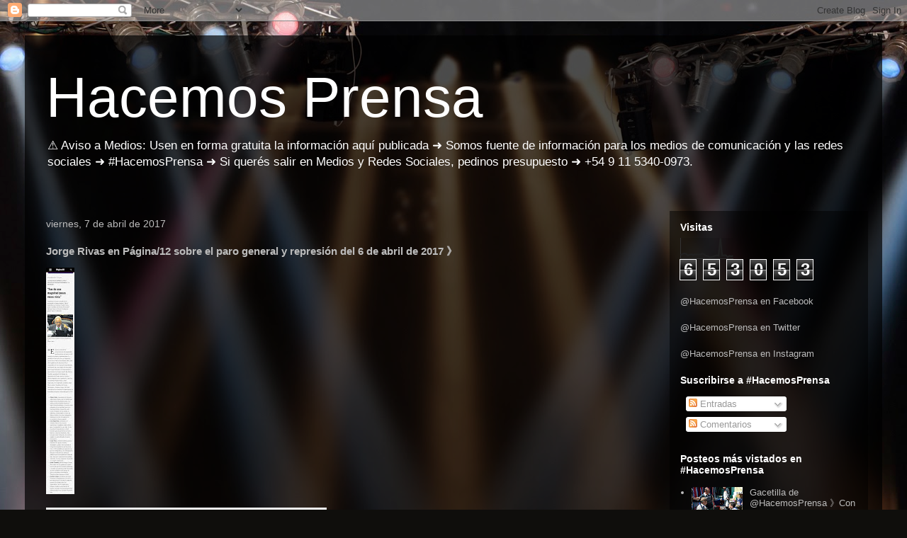

--- FILE ---
content_type: text/html; charset=UTF-8
request_url: http://www.hacemosprensa.com/2017/04/jorge-rivas-en-pagina12-sobre-el-paro.html
body_size: 18377
content:
<!DOCTYPE html>
<html class='v2' dir='ltr' lang='es-419'>
<head>
<link href='https://www.blogger.com/static/v1/widgets/335934321-css_bundle_v2.css' rel='stylesheet' type='text/css'/>
<meta content='width=1100' name='viewport'/>
<meta content='text/html; charset=UTF-8' http-equiv='Content-Type'/>
<meta content='blogger' name='generator'/>
<link href='http://www.hacemosprensa.com/favicon.ico' rel='icon' type='image/x-icon'/>
<link href='http://www.hacemosprensa.com/2017/04/jorge-rivas-en-pagina12-sobre-el-paro.html' rel='canonical'/>
<link rel="alternate" type="application/atom+xml" title="Hacemos Prensa - Atom" href="http://www.hacemosprensa.com/feeds/posts/default" />
<link rel="alternate" type="application/rss+xml" title="Hacemos Prensa - RSS" href="http://www.hacemosprensa.com/feeds/posts/default?alt=rss" />
<link rel="service.post" type="application/atom+xml" title="Hacemos Prensa - Atom" href="https://www.blogger.com/feeds/6989395420314135767/posts/default" />

<link rel="alternate" type="application/atom+xml" title="Hacemos Prensa - Atom" href="http://www.hacemosprensa.com/feeds/2458865364353234547/comments/default" />
<!--Can't find substitution for tag [blog.ieCssRetrofitLinks]-->
<link href='https://blogger.googleusercontent.com/img/b/R29vZ2xl/AVvXsEhTf9XAu7bVdWEdu4_T_wayJhvK1_rqZcC-eGgYuWaek8Rb7TeBzlcxJnpOXqah2raWmB7YPZ3ktmGj7yFC1qQwQWdfrDznKa_ob7Z-CROGzkdKWiT_75QsSEgmXDmtEuQTKGWgf9iZ0BfE/s320/Screenshot_20170407-074158-720482.jpg' rel='image_src'/>
<meta content='http://www.hacemosprensa.com/2017/04/jorge-rivas-en-pagina12-sobre-el-paro.html' property='og:url'/>
<meta content='Jorge Rivas en Página/12 sobre el paro general y represión del 6 de abril de 2017 》' property='og:title'/>
<meta content='LA OPOSICIÓN ACOMPAÑÓ EL PARO Y CRITICÓ LAS POLÍTICAS ECONÓMICAS Y LA REPRESIÓN &quot;Fue de una magnitud pocas veces vista&quot; &quot;Debemos revertir el...' property='og:description'/>
<meta content='https://blogger.googleusercontent.com/img/b/R29vZ2xl/AVvXsEhTf9XAu7bVdWEdu4_T_wayJhvK1_rqZcC-eGgYuWaek8Rb7TeBzlcxJnpOXqah2raWmB7YPZ3ktmGj7yFC1qQwQWdfrDznKa_ob7Z-CROGzkdKWiT_75QsSEgmXDmtEuQTKGWgf9iZ0BfE/w1200-h630-p-k-no-nu/Screenshot_20170407-074158-720482.jpg' property='og:image'/>
<title>Hacemos Prensa: Jorge Rivas en Página/12 sobre el paro general y represión del 6 de abril de 2017 &#12299;</title>
<style id='page-skin-1' type='text/css'><!--
/*
-----------------------------------------------
Blogger Template Style
Name:     Travel
Designer: Sookhee Lee
URL:      www.plyfly.net
----------------------------------------------- */
/* Content
----------------------------------------------- */
body {
font: normal normal 13px Arial, Tahoma, Helvetica, FreeSans, sans-serif;
color: #bcbcbc;
background: #0F0E0C url(//themes.googleusercontent.com/image?id=0BwVBOzw_-hbMYzRlNDFkM2QtMTZjMC00OGI0LWFhYTgtYTQ4MWVjYTFjNDI0) repeat-x fixed top center /* Credit: rami_ba (http://www.istockphoto.com/portfolio/rami_ba?platform=blogger) */;
}
html body .region-inner {
min-width: 0;
max-width: 100%;
width: auto;
}
a:link {
text-decoration:none;
color: #ffd004;
}
a:visited {
text-decoration:none;
color: #be9c09;
}
a:hover {
text-decoration:underline;
color: #ffd004;
}
.content-outer .content-cap-top {
height: 0;
background: transparent none repeat-x scroll top center;
}
.content-outer {
margin: 0 auto;
padding-top: 20px;
}
.content-inner {
background: transparent url(https://resources.blogblog.com/blogblog/data/1kt/travel/bg_black_70.png) repeat scroll top left;
background-position: left -0;
background-color: rgba(45,45,45,0);
padding: 20px;
}
.main-inner .date-outer {
margin-bottom: 2em;
}
/* Header
----------------------------------------------- */
.header-inner .Header .titlewrapper,
.header-inner .Header .descriptionwrapper {
padding-left: 10px;
padding-right: 10px;
}
.Header h1 {
font: normal normal 80px Impact, sans-serif;
color: #ffffff;
}
.Header h1 a {
color: #ffffff;
}
.Header .description {
color: #ffffff;
font-size: 130%;
}
/* Tabs
----------------------------------------------- */
.tabs-inner {
margin: 1em 0 0;
padding: 0;
}
.tabs-inner .section {
margin: 0;
}
.tabs-inner .widget ul {
padding: 0;
background: rgba(45,45,45,0) url(https://resources.blogblog.com/blogblog/data/1kt/travel/bg_black_50.png) repeat scroll top center;
}
.tabs-inner .widget li {
border: none;
}
.tabs-inner .widget li a {
display: inline-block;
padding: 1em 1.5em;
color: #ffffff;
font: normal bold 16px 'Trebuchet MS',Trebuchet,sans-serif;
}
.tabs-inner .widget li.selected a,
.tabs-inner .widget li a:hover {
position: relative;
z-index: 1;
background: rgba(45,45,45,0) url(https://resources.blogblog.com/blogblog/data/1kt/travel/bg_black_50.png) repeat scroll top center;
color: #ffffff;
}
/* Headings
----------------------------------------------- */
h2 {
font: normal bold 14px 'Trebuchet MS',Trebuchet,sans-serif;
color: #ffffff;
}
.main-inner h2.date-header {
font: normal normal 14px 'Trebuchet MS',Trebuchet,sans-serif;
color: #bbbbbb;
}
.footer-inner .widget h2,
.sidebar .widget h2 {
padding-bottom: .5em;
}
/* Main
----------------------------------------------- */
.main-inner {
padding: 20px 0;
}
.main-inner .column-center-inner {
padding: 10px 0;
}
.main-inner .column-center-inner .section {
margin: 0 10px;
}
.main-inner .column-right-inner {
margin-left: 20px;
}
.main-inner .fauxcolumn-right-outer .fauxcolumn-inner {
margin-left: 20px;
background: rgba(45,45,45,0) url(https://resources.blogblog.com/blogblog/data/1kt/travel/bg_black_50.png) repeat scroll top left;
}
.main-inner .column-left-inner {
margin-right: 20px;
}
.main-inner .fauxcolumn-left-outer .fauxcolumn-inner {
margin-right: 20px;
background: rgba(45,45,45,0) url(https://resources.blogblog.com/blogblog/data/1kt/travel/bg_black_50.png) repeat scroll top left;
}
.main-inner .column-left-inner,
.main-inner .column-right-inner {
padding: 15px 0;
}
/* Posts
----------------------------------------------- */
h3.post-title {
margin-top: 20px;
}
h3.post-title a {
font: normal bold 20px 'Trebuchet MS',Trebuchet,sans-serif;
color: #ffffff;
}
h3.post-title a:hover {
text-decoration: underline;
}
.main-inner .column-center-outer {
background: rgba(45,45,45,0) none repeat scroll top left;
_background-image: none;
}
.post-body {
line-height: 1.4;
position: relative;
}
.post-header {
margin: 0 0 1em;
line-height: 1.6;
}
.post-footer {
margin: .5em 0;
line-height: 1.6;
}
#blog-pager {
font-size: 140%;
}
#comments {
background: transparent url(https://resources.blogblog.com/blogblog/data/1kt/travel/bg_black_50.png) repeat scroll top center;
padding: 15px;
}
#comments .comment-author {
padding-top: 1.5em;
}
#comments h4,
#comments .comment-author a,
#comments .comment-timestamp a {
color: #ffffff;
}
#comments .comment-author:first-child {
padding-top: 0;
border-top: none;
}
.avatar-image-container {
margin: .2em 0 0;
}
/* Comments
----------------------------------------------- */
#comments a {
color: #ffffff;
}
.comments .comments-content .icon.blog-author {
background-repeat: no-repeat;
background-image: url([data-uri]);
}
.comments .comments-content .loadmore a {
border-top: 1px solid #ffffff;
border-bottom: 1px solid #ffffff;
}
.comments .comment-thread.inline-thread {
background: rgba(45,45,45,0);
}
.comments .continue {
border-top: 2px solid #ffffff;
}
/* Widgets
----------------------------------------------- */
.sidebar .widget {
border-bottom: 2px solid rgba(45,45,45,0);
padding-bottom: 10px;
margin: 10px 0;
}
.sidebar .widget:first-child {
margin-top: 0;
}
.sidebar .widget:last-child {
border-bottom: none;
margin-bottom: 0;
padding-bottom: 0;
}
.footer-inner .widget,
.sidebar .widget {
font: normal normal 13px Arial, Tahoma, Helvetica, FreeSans, sans-serif;
color: #bbbbbb;
}
.sidebar .widget a:link {
color: #bbbbbb;
text-decoration: none;
}
.sidebar .widget a:visited {
color: #b87209;
}
.sidebar .widget a:hover {
color: #bbbbbb;
text-decoration: underline;
}
.footer-inner .widget a:link {
color: #ffd004;
text-decoration: none;
}
.footer-inner .widget a:visited {
color: #be9c09;
}
.footer-inner .widget a:hover {
color: #ffd004;
text-decoration: underline;
}
.widget .zippy {
color: #ffffff;
}
.footer-inner {
background: transparent none repeat scroll top center;
}
/* Mobile
----------------------------------------------- */
body.mobile  {
background-size: 100% auto;
}
body.mobile .AdSense {
margin: 0 -10px;
}
.mobile .body-fauxcolumn-outer {
background: transparent none repeat scroll top left;
}
.mobile .footer-inner .widget a:link {
color: #bbbbbb;
text-decoration: none;
}
.mobile .footer-inner .widget a:visited {
color: #b87209;
}
.mobile-post-outer a {
color: #ffffff;
}
.mobile-link-button {
background-color: #ffd004;
}
.mobile-link-button a:link, .mobile-link-button a:visited {
color: #ffffff;
}
.mobile-index-contents {
color: #bcbcbc;
}
.mobile .tabs-inner .PageList .widget-content {
background: rgba(45,45,45,0) url(https://resources.blogblog.com/blogblog/data/1kt/travel/bg_black_50.png) repeat scroll top center;
color: #ffffff;
}
.mobile .tabs-inner .PageList .widget-content .pagelist-arrow {
border-left: 1px solid #ffffff;
}

--></style>
<style id='template-skin-1' type='text/css'><!--
body {
min-width: 1210px;
}
.content-outer, .content-fauxcolumn-outer, .region-inner {
min-width: 1210px;
max-width: 1210px;
_width: 1210px;
}
.main-inner .columns {
padding-left: 0;
padding-right: 300px;
}
.main-inner .fauxcolumn-center-outer {
left: 0;
right: 300px;
/* IE6 does not respect left and right together */
_width: expression(this.parentNode.offsetWidth -
parseInt("0") -
parseInt("300px") + 'px');
}
.main-inner .fauxcolumn-left-outer {
width: 0;
}
.main-inner .fauxcolumn-right-outer {
width: 300px;
}
.main-inner .column-left-outer {
width: 0;
right: 100%;
margin-left: -0;
}
.main-inner .column-right-outer {
width: 300px;
margin-right: -300px;
}
#layout {
min-width: 0;
}
#layout .content-outer {
min-width: 0;
width: 800px;
}
#layout .region-inner {
min-width: 0;
width: auto;
}
body#layout div.add_widget {
padding: 8px;
}
body#layout div.add_widget a {
margin-left: 32px;
}
--></style>
<style>
    body {background-image:url(\/\/themes.googleusercontent.com\/image?id=0BwVBOzw_-hbMYzRlNDFkM2QtMTZjMC00OGI0LWFhYTgtYTQ4MWVjYTFjNDI0);}
    
@media (max-width: 200px) { body {background-image:url(\/\/themes.googleusercontent.com\/image?id=0BwVBOzw_-hbMYzRlNDFkM2QtMTZjMC00OGI0LWFhYTgtYTQ4MWVjYTFjNDI0&options=w200);}}
@media (max-width: 400px) and (min-width: 201px) { body {background-image:url(\/\/themes.googleusercontent.com\/image?id=0BwVBOzw_-hbMYzRlNDFkM2QtMTZjMC00OGI0LWFhYTgtYTQ4MWVjYTFjNDI0&options=w400);}}
@media (max-width: 800px) and (min-width: 401px) { body {background-image:url(\/\/themes.googleusercontent.com\/image?id=0BwVBOzw_-hbMYzRlNDFkM2QtMTZjMC00OGI0LWFhYTgtYTQ4MWVjYTFjNDI0&options=w800);}}
@media (max-width: 1200px) and (min-width: 801px) { body {background-image:url(\/\/themes.googleusercontent.com\/image?id=0BwVBOzw_-hbMYzRlNDFkM2QtMTZjMC00OGI0LWFhYTgtYTQ4MWVjYTFjNDI0&options=w1200);}}
/* Last tag covers anything over one higher than the previous max-size cap. */
@media (min-width: 1201px) { body {background-image:url(\/\/themes.googleusercontent.com\/image?id=0BwVBOzw_-hbMYzRlNDFkM2QtMTZjMC00OGI0LWFhYTgtYTQ4MWVjYTFjNDI0&options=w1600);}}
  </style>
<link href='https://www.blogger.com/dyn-css/authorization.css?targetBlogID=6989395420314135767&amp;zx=cdc370d5-80a4-4597-8f8c-81a062b3c120' media='none' onload='if(media!=&#39;all&#39;)media=&#39;all&#39;' rel='stylesheet'/><noscript><link href='https://www.blogger.com/dyn-css/authorization.css?targetBlogID=6989395420314135767&amp;zx=cdc370d5-80a4-4597-8f8c-81a062b3c120' rel='stylesheet'/></noscript>
<meta name='google-adsense-platform-account' content='ca-host-pub-1556223355139109'/>
<meta name='google-adsense-platform-domain' content='blogspot.com'/>

</head>
<body class='loading variant-studio'>
<div class='navbar section' id='navbar' name='NavBar '><div class='widget Navbar' data-version='1' id='Navbar1'><script type="text/javascript">
    function setAttributeOnload(object, attribute, val) {
      if(window.addEventListener) {
        window.addEventListener('load',
          function(){ object[attribute] = val; }, false);
      } else {
        window.attachEvent('onload', function(){ object[attribute] = val; });
      }
    }
  </script>
<div id="navbar-iframe-container"></div>
<script type="text/javascript" src="https://apis.google.com/js/platform.js"></script>
<script type="text/javascript">
      gapi.load("gapi.iframes:gapi.iframes.style.bubble", function() {
        if (gapi.iframes && gapi.iframes.getContext) {
          gapi.iframes.getContext().openChild({
              url: 'https://www.blogger.com/navbar/6989395420314135767?po\x3d2458865364353234547\x26origin\x3dhttp://www.hacemosprensa.com',
              where: document.getElementById("navbar-iframe-container"),
              id: "navbar-iframe"
          });
        }
      });
    </script><script type="text/javascript">
(function() {
var script = document.createElement('script');
script.type = 'text/javascript';
script.src = '//pagead2.googlesyndication.com/pagead/js/google_top_exp.js';
var head = document.getElementsByTagName('head')[0];
if (head) {
head.appendChild(script);
}})();
</script>
</div></div>
<div class='body-fauxcolumns'>
<div class='fauxcolumn-outer body-fauxcolumn-outer'>
<div class='cap-top'>
<div class='cap-left'></div>
<div class='cap-right'></div>
</div>
<div class='fauxborder-left'>
<div class='fauxborder-right'></div>
<div class='fauxcolumn-inner'>
</div>
</div>
<div class='cap-bottom'>
<div class='cap-left'></div>
<div class='cap-right'></div>
</div>
</div>
</div>
<div class='content'>
<div class='content-fauxcolumns'>
<div class='fauxcolumn-outer content-fauxcolumn-outer'>
<div class='cap-top'>
<div class='cap-left'></div>
<div class='cap-right'></div>
</div>
<div class='fauxborder-left'>
<div class='fauxborder-right'></div>
<div class='fauxcolumn-inner'>
</div>
</div>
<div class='cap-bottom'>
<div class='cap-left'></div>
<div class='cap-right'></div>
</div>
</div>
</div>
<div class='content-outer'>
<div class='content-cap-top cap-top'>
<div class='cap-left'></div>
<div class='cap-right'></div>
</div>
<div class='fauxborder-left content-fauxborder-left'>
<div class='fauxborder-right content-fauxborder-right'></div>
<div class='content-inner'>
<header>
<div class='header-outer'>
<div class='header-cap-top cap-top'>
<div class='cap-left'></div>
<div class='cap-right'></div>
</div>
<div class='fauxborder-left header-fauxborder-left'>
<div class='fauxborder-right header-fauxborder-right'></div>
<div class='region-inner header-inner'>
<div class='header section' id='header' name='Encabezado'><div class='widget Header' data-version='1' id='Header1'>
<div id='header-inner'>
<div class='titlewrapper'>
<h1 class='title'>
<a href='http://www.hacemosprensa.com/'>
Hacemos Prensa
</a>
</h1>
</div>
<div class='descriptionwrapper'>
<p class='description'><span>&#9888;&#65039; Aviso a Medios: Usen en forma gratuita la información aquí publicada &#10140; Somos fuente de información para los medios de comunicación y las redes sociales &#10140; #HacemosPrensa

&#10140; Si querés salir en Medios y Redes Sociales, pedinos presupuesto &#10140; +54 9 11 5340-0973.</span></p>
</div>
</div>
</div></div>
</div>
</div>
<div class='header-cap-bottom cap-bottom'>
<div class='cap-left'></div>
<div class='cap-right'></div>
</div>
</div>
</header>
<div class='tabs-outer'>
<div class='tabs-cap-top cap-top'>
<div class='cap-left'></div>
<div class='cap-right'></div>
</div>
<div class='fauxborder-left tabs-fauxborder-left'>
<div class='fauxborder-right tabs-fauxborder-right'></div>
<div class='region-inner tabs-inner'>
<div class='tabs no-items section' id='crosscol' name='Todas las columnas'></div>
<div class='tabs no-items section' id='crosscol-overflow' name='Cross-Column 2'></div>
</div>
</div>
<div class='tabs-cap-bottom cap-bottom'>
<div class='cap-left'></div>
<div class='cap-right'></div>
</div>
</div>
<div class='main-outer'>
<div class='main-cap-top cap-top'>
<div class='cap-left'></div>
<div class='cap-right'></div>
</div>
<div class='fauxborder-left main-fauxborder-left'>
<div class='fauxborder-right main-fauxborder-right'></div>
<div class='region-inner main-inner'>
<div class='columns fauxcolumns'>
<div class='fauxcolumn-outer fauxcolumn-center-outer'>
<div class='cap-top'>
<div class='cap-left'></div>
<div class='cap-right'></div>
</div>
<div class='fauxborder-left'>
<div class='fauxborder-right'></div>
<div class='fauxcolumn-inner'>
</div>
</div>
<div class='cap-bottom'>
<div class='cap-left'></div>
<div class='cap-right'></div>
</div>
</div>
<div class='fauxcolumn-outer fauxcolumn-left-outer'>
<div class='cap-top'>
<div class='cap-left'></div>
<div class='cap-right'></div>
</div>
<div class='fauxborder-left'>
<div class='fauxborder-right'></div>
<div class='fauxcolumn-inner'>
</div>
</div>
<div class='cap-bottom'>
<div class='cap-left'></div>
<div class='cap-right'></div>
</div>
</div>
<div class='fauxcolumn-outer fauxcolumn-right-outer'>
<div class='cap-top'>
<div class='cap-left'></div>
<div class='cap-right'></div>
</div>
<div class='fauxborder-left'>
<div class='fauxborder-right'></div>
<div class='fauxcolumn-inner'>
</div>
</div>
<div class='cap-bottom'>
<div class='cap-left'></div>
<div class='cap-right'></div>
</div>
</div>
<!-- corrects IE6 width calculation -->
<div class='columns-inner'>
<div class='column-center-outer'>
<div class='column-center-inner'>
<div class='main section' id='main' name='Principal'><div class='widget Blog' data-version='1' id='Blog1'>
<div class='blog-posts hfeed'>

          <div class="date-outer">
        
<h2 class='date-header'><span>viernes, 7 de abril de 2017</span></h2>

          <div class="date-posts">
        
<div class='post-outer'>
<div class='post hentry uncustomized-post-template' itemprop='blogPost' itemscope='itemscope' itemtype='http://schema.org/BlogPosting'>
<meta content='https://blogger.googleusercontent.com/img/b/R29vZ2xl/AVvXsEhTf9XAu7bVdWEdu4_T_wayJhvK1_rqZcC-eGgYuWaek8Rb7TeBzlcxJnpOXqah2raWmB7YPZ3ktmGj7yFC1qQwQWdfrDznKa_ob7Z-CROGzkdKWiT_75QsSEgmXDmtEuQTKGWgf9iZ0BfE/s320/Screenshot_20170407-074158-720482.jpg' itemprop='image_url'/>
<meta content='6989395420314135767' itemprop='blogId'/>
<meta content='2458865364353234547' itemprop='postId'/>
<a name='2458865364353234547'></a>
<h3 class='post-title entry-title' itemprop='name'>
Jorge Rivas en Página/12 sobre el paro general y represión del 6 de abril de 2017 &#12299;
</h3>
<div class='post-header'>
<div class='post-header-line-1'></div>
</div>
<div class='post-body entry-content' id='post-body-2458865364353234547' itemprop='description articleBody'>
<p class="mobile-photo"><a href="https://blogger.googleusercontent.com/img/b/R29vZ2xl/AVvXsEhTf9XAu7bVdWEdu4_T_wayJhvK1_rqZcC-eGgYuWaek8Rb7TeBzlcxJnpOXqah2raWmB7YPZ3ktmGj7yFC1qQwQWdfrDznKa_ob7Z-CROGzkdKWiT_75QsSEgmXDmtEuQTKGWgf9iZ0BfE/s1600/Screenshot_20170407-074158-720482.jpg"><img alt="" border="0" id="BLOGGER_PHOTO_ID_6406210103483761314" src="https://blogger.googleusercontent.com/img/b/R29vZ2xl/AVvXsEhTf9XAu7bVdWEdu4_T_wayJhvK1_rqZcC-eGgYuWaek8Rb7TeBzlcxJnpOXqah2raWmB7YPZ3ktmGj7yFC1qQwQWdfrDznKa_ob7Z-CROGzkdKWiT_75QsSEgmXDmtEuQTKGWgf9iZ0BfE/s320/Screenshot_20170407-074158-720482.jpg" /></a></p><div dir="auto"><div dir="auto"><div style="margin:14px 0px 0px;padding:0px 18px 32px;vertical-align:middle;width:360px;height:auto;font-family:&quot;archivo narrow&quot;,lora,oswald,sans-serif,serif;font-size:16px;background-color:rgb(246,246,246)" dir="auto"><div style="margin:0px;padding:0px;max-width:943px;max-height:100%"><div style="margin:0px;padding:0px;width:324px;float:left;display:inline-block"><div style="margin:0px;padding:0px 0px 32px"><div style="margin:14px 0px 0px;padding:0px;font-family:&quot;archivo narrow&quot;,helvetica,sans-serif;text-transform:uppercase">LA OPOSICIÓN ACOMPAÑÓ EL PARO Y CRITICÓ LAS POLÍTICAS ECONÓMICAS Y LA REPRESIÓN</div><div style="margin:22px 0px 0px;padding:0px;font-family:oswald,sans-serif;font-weight:700;font-size:36px;line-height:48px">"Fue de una magnitud pocas veces vista"</div><div style="margin:24px 0px 0px;padding:0px;line-height:24px">"Debemos revertir el rumbo de la economía en forma urgente", dijo el intendente de Moreno, Walter Festa. Javier Gentilini, del Frente Renovador, dijo que marca el fin del "tiempo de gracia" para el Gobierno.</div></div></div><div style="margin:0px;padding:0px;width:324px;float:left"><span style="display:inline-block;vertical-align:middle;height:0px"></span><div style="margin:0px;padding:0px;vertical-align:middle;display:inline-block;width:324px"><div style="margin:0px;padding:0px"><div style="margin:0px;padding:0px;text-align:center;white-space:nowrap"><img alt="Héctor Recalde, presidente del bloque de diputados del FpV." src="https://images.pagina12.com.ar/styles/focal_content_400x350/public/2017-04/na06fo01_5.jpg?itok=p9ZiSxnH" style="border: 0px; height: auto; max-width: 100%; display: inline-block; vertical-align: middle; font-size: 13px; line-height: 14px;"></div><div style="margin:0px;padding:8px 0px 0px;color:rgb(91,90,94);line-height:20px;font-size:14px;width:324px;font-family:&quot;archivo narrow&quot;,helvetica,sans-serif"><div style="margin:0px 6px 0px 0px;padding:0px;color:rgb(0,0,0);display:inline-block;border-width:6px 0px 6px 6px;border-top-style:solid;border-bottom-style:solid;border-top-color:transparent;border-bottom-color:transparent;border-left-style:solid;border-left-color:rgb(221,2,9);height:0px;width:0px"></div>Héctor Recalde, presidente del bloque de diputados del FpV.&#160;<br style="color:rgb(0,0,0)">(Imagen: Télam)</div></div></div></div><div style="margin:0px;padding:0px;width:324px;float:right"></div></div></div><div style="margin:0px auto;padding:0px;max-width:943px;font-family:&quot;archivo narrow&quot;;font-size:16px;color:rgb(10,10,10);background-color:rgb(246,246,246)" dir="auto"><div style="margin:0px;padding:0px"><div style="margin:0px;padding:0px"><div style="margin:0px;padding:0px;max-width:none!important"><div style="margin:48px 0px 0px;padding:0px"><div style="margin:0px;padding:0px 1px;width:360px;float:left"><div style="margin:0px;padding:0px 20px;color:rgb(0,0,0);line-height:1.8em"><p style="line-height:inherit;margin:0px 0px 1rem;padding:0px;font-size:inherit">"El paro es una de las consecuencias de las grandes movilizaciones de marzo y del modelo económico implementado. La medida de fuerza fue de una magnitud pocas veces vista en los últimos años. Ante ello el gobierno de Mauricio Macri respondió con una represión injustificada intentando dar una imagen de autoridad pero lo que demostró es autoritarismo y que termina con la paz social", dijo Héctor Recalde, presidente del bloque de diputados del Frente para la Victoria. Otros dirigentes de la oposición, como los intendentes Walter Festa y Ariel Sujarchuk, el ex diputado socialista Jorge Rivas y Javier Gentilini, del Frente Renovador y Gustavo López, de Forja, coincidieron en destacar la importancia de la medida de fuerza convocada por la CGT. &#160;</p><ul style="line-height:1.6;margin:0px 0px 1rem 30px;padding:0px;list-style-position:outside"><li style="margin:0px;padding:0px;font-size:inherit"><span style="font-weight:700;line-height:inherit">Walter Festa</span>, intendente de Moreno: Adherimos al paro, que se tendría que haber hecho muchísimo antes. Las políticas del presidente Mauricio Macri están destinada a un sector muy chiquitito de la sociedad, que es la más beneficiada. Vemos día a día como el impacto de las tarifas, la inflación, el desempleo y cierre de fábricas afecta a la clase trabajadora. Debemos revertir el rumbo de la economía en forma urgente.&#160;</li><li style="margin:0px;padding:0px;font-size:inherit"><span style="font-weight:700;line-height:inherit">Ariel Sujarchuk</span>, intendente de Escobar: Éste no es un paro caprichoso, ni golpista, nadie quiere que a la argentina le vaya mal.&#160; En las escuelas el acatamiento es total. Estamos garantizando los servicios básicos, como los hospitales. Han cerrado varias industrias, ha caído el empleo, ha sido afectado el sector automotriz.</li><li style="margin:0px;padding:0px;font-size:inherit"><span style="font-weight:700;line-height:inherit">Jorge Rivas</span>, Unidad Socialista para la Victoria FPV: Ajuste, hambre, desempleo y palos. Así se resume el programa del gobierno de Mauricio Macri. El formidable paro general con que las trabajadoras y los trabajadores del país rechazaron las políticas públicas que los empobrecen cada día más, tuvo por respuesta la brutalidad represiva. No nos sorprende. El pueblo va a seguir resistiendo.&#160;</li><li style="margin:0px;padding:0px;font-size:inherit"><span style="font-weight:700;line-height:inherit">Javier Gentilini</span>, jefe del bloque Frente Renovador en la Legislatura: El paro convocado por las centrales sindicales y su gran acatamiento están marcando el cierre definitivo del tiempo de gracia concedido al presidente Mauricio Macri durante el 2016".</li><li style="margin:0px;padding:0px;font-size:inherit"><span style="font-weight:700;line-height:inherit">Gustavo López</span>, presidente de Forja: Presiente, acompañamos a la CGT y a las CTA porque se perdieron 400 mil puestos de trabajo entre los registrados y los no registrados. Porque el salario cayó más de 10 puntos y porque con las paritarias que usted propone van a perder 10 puntos más.</li></ul></div></div></div></div></div></div></div></div><div dir="auto"><br></div><div dir="auto"><br></div><a href="https://www.pagina12.com.ar/30331-fue-de-una-magnitud-pocas-veces-vista">https://www.pagina12.com.ar/30331-fue-de-una-magnitud-pocas-veces-vista</a></div>  
<div style='clear: both;'></div>
</div>
<div class='post-footer'>
<div class='post-footer-line post-footer-line-1'>
<span class='post-author vcard'>
By
<span class='fn' itemprop='author' itemscope='itemscope' itemtype='http://schema.org/Person'>
<meta content='https://www.blogger.com/profile/04404289710544631384' itemprop='url'/>
<a class='g-profile' href='https://www.blogger.com/profile/04404289710544631384' rel='author' title='author profile'>
<span itemprop='name'>Hacemos Prensa</span>
</a>
</span>
</span>
<span class='post-timestamp'>
a la/s 
<meta content='http://www.hacemosprensa.com/2017/04/jorge-rivas-en-pagina12-sobre-el-paro.html' itemprop='url'/>
<a class='timestamp-link' href='http://www.hacemosprensa.com/2017/04/jorge-rivas-en-pagina12-sobre-el-paro.html' rel='bookmark' title='permanent link'><abbr class='published' itemprop='datePublished' title='2017-04-07T07:46:00-03:00'>7:46&#8239;a.m.</abbr></a>
</span>
<span class='post-comment-link'>
</span>
<span class='post-icons'>
<span class='item-control blog-admin pid-326563373'>
<a href='https://www.blogger.com/post-edit.g?blogID=6989395420314135767&postID=2458865364353234547&from=pencil' title='Editar entrada'>
<img alt='' class='icon-action' height='18' src='https://resources.blogblog.com/img/icon18_edit_allbkg.gif' width='18'/>
</a>
</span>
</span>
<div class='post-share-buttons goog-inline-block'>
<a class='goog-inline-block share-button sb-email' href='https://www.blogger.com/share-post.g?blogID=6989395420314135767&postID=2458865364353234547&target=email' target='_blank' title='Enviar esto por correo electrónico'><span class='share-button-link-text'>Enviar esto por correo electrónico</span></a><a class='goog-inline-block share-button sb-blog' href='https://www.blogger.com/share-post.g?blogID=6989395420314135767&postID=2458865364353234547&target=blog' onclick='window.open(this.href, "_blank", "height=270,width=475"); return false;' target='_blank' title='BlogThis!'><span class='share-button-link-text'>BlogThis!</span></a><a class='goog-inline-block share-button sb-twitter' href='https://www.blogger.com/share-post.g?blogID=6989395420314135767&postID=2458865364353234547&target=twitter' target='_blank' title='Compartir en X'><span class='share-button-link-text'>Compartir en X</span></a><a class='goog-inline-block share-button sb-facebook' href='https://www.blogger.com/share-post.g?blogID=6989395420314135767&postID=2458865364353234547&target=facebook' onclick='window.open(this.href, "_blank", "height=430,width=640"); return false;' target='_blank' title='Compartir en Facebook'><span class='share-button-link-text'>Compartir en Facebook</span></a><a class='goog-inline-block share-button sb-pinterest' href='https://www.blogger.com/share-post.g?blogID=6989395420314135767&postID=2458865364353234547&target=pinterest' target='_blank' title='Compartir en Pinterest'><span class='share-button-link-text'>Compartir en Pinterest</span></a>
</div>
</div>
<div class='post-footer-line post-footer-line-2'>
<span class='post-labels'>
</span>
</div>
<div class='post-footer-line post-footer-line-3'>
<span class='post-location'>
</span>
</div>
</div>
</div>
<div class='comments' id='comments'>
<a name='comments'></a>
<h4>No hay comentarios.:</h4>
<div id='Blog1_comments-block-wrapper'>
<dl class='avatar-comment-indent' id='comments-block'>
</dl>
</div>
<p class='comment-footer'>
<div class='comment-form'>
<a name='comment-form'></a>
<h4 id='comment-post-message'>Publicar un comentario</h4>
<p>
</p>
<a href='https://www.blogger.com/comment/frame/6989395420314135767?po=2458865364353234547&hl=es-419&saa=85391&origin=http://www.hacemosprensa.com' id='comment-editor-src'></a>
<iframe allowtransparency='true' class='blogger-iframe-colorize blogger-comment-from-post' frameborder='0' height='410px' id='comment-editor' name='comment-editor' src='' width='100%'></iframe>
<script src='https://www.blogger.com/static/v1/jsbin/2830521187-comment_from_post_iframe.js' type='text/javascript'></script>
<script type='text/javascript'>
      BLOG_CMT_createIframe('https://www.blogger.com/rpc_relay.html');
    </script>
</div>
</p>
</div>
</div>

        </div></div>
      
</div>
<div class='blog-pager' id='blog-pager'>
<span id='blog-pager-newer-link'>
<a class='blog-pager-newer-link' href='http://www.hacemosprensa.com/2017/04/gacetilla-viernes-74-en-el.html' id='Blog1_blog-pager-newer-link' title='Entrada más reciente'>Entrada más reciente</a>
</span>
<span id='blog-pager-older-link'>
<a class='blog-pager-older-link' href='http://www.hacemosprensa.com/2017/04/gacetilla-repudian-represion-de-hoy-los.html' id='Blog1_blog-pager-older-link' title='Entrada antigua'>Entrada antigua</a>
</span>
<a class='home-link' href='http://www.hacemosprensa.com/'>Página Principal</a>
</div>
<div class='clear'></div>
<div class='post-feeds'>
<div class='feed-links'>
Suscribirse a:
<a class='feed-link' href='http://www.hacemosprensa.com/feeds/2458865364353234547/comments/default' target='_blank' type='application/atom+xml'>Comentarios de la entrada (Atom)</a>
</div>
</div>
</div></div>
</div>
</div>
<div class='column-left-outer'>
<div class='column-left-inner'>
<aside>
</aside>
</div>
</div>
<div class='column-right-outer'>
<div class='column-right-inner'>
<aside>
<div class='sidebar section' id='sidebar-right-1'><div class='widget Stats' data-version='1' id='Stats1'>
<h2>Visitas</h2>
<div class='widget-content'>
<div id='Stats1_content' style='display: none;'>
<script src='https://www.gstatic.com/charts/loader.js' type='text/javascript'></script>
<span id='Stats1_sparklinespan' style='display:inline-block; width:75px; height:30px'></span>
<span class='counter-wrapper graph-counter-wrapper' id='Stats1_totalCount'>
</span>
<div class='clear'></div>
</div>
</div>
</div><div class='widget HTML' data-version='1' id='HTML3'>
<div class='widget-content'>
<a href="http://facebook.com/hacemosprensa">@HacemosPrensa en Facebook</a>
</div>
<div class='clear'></div>
</div><div class='widget HTML' data-version='1' id='HTML2'>
<div class='widget-content'>
<a href="http://twitter.com/hacemosprensa">@HacemosPrensa en Twitter</a>
</div>
<div class='clear'></div>
</div><div class='widget HTML' data-version='1' id='HTML1'>
<div class='widget-content'>
<a href="http://instagram.com/hacemosprensa">@HacemosPrensa en Instagram</a>
</div>
<div class='clear'></div>
</div><div class='widget Subscribe' data-version='1' id='Subscribe1'>
<div style='white-space:nowrap'>
<h2 class='title'>Suscribirse a #HacemosPrensa</h2>
<div class='widget-content'>
<div class='subscribe-wrapper subscribe-type-POST'>
<div class='subscribe expanded subscribe-type-POST' id='SW_READER_LIST_Subscribe1POST' style='display:none;'>
<div class='top'>
<span class='inner' onclick='return(_SW_toggleReaderList(event, "Subscribe1POST"));'>
<img class='subscribe-dropdown-arrow' src='https://resources.blogblog.com/img/widgets/arrow_dropdown.gif'/>
<img align='absmiddle' alt='' border='0' class='feed-icon' src='https://resources.blogblog.com/img/icon_feed12.png'/>
Entradas
</span>
<div class='feed-reader-links'>
<a class='feed-reader-link' href='https://www.netvibes.com/subscribe.php?url=http%3A%2F%2Fwww.hacemosprensa.com%2Ffeeds%2Fposts%2Fdefault' target='_blank'>
<img src='https://resources.blogblog.com/img/widgets/subscribe-netvibes.png'/>
</a>
<a class='feed-reader-link' href='https://add.my.yahoo.com/content?url=http%3A%2F%2Fwww.hacemosprensa.com%2Ffeeds%2Fposts%2Fdefault' target='_blank'>
<img src='https://resources.blogblog.com/img/widgets/subscribe-yahoo.png'/>
</a>
<a class='feed-reader-link' href='http://www.hacemosprensa.com/feeds/posts/default' target='_blank'>
<img align='absmiddle' class='feed-icon' src='https://resources.blogblog.com/img/icon_feed12.png'/>
                  Atom
                </a>
</div>
</div>
<div class='bottom'></div>
</div>
<div class='subscribe' id='SW_READER_LIST_CLOSED_Subscribe1POST' onclick='return(_SW_toggleReaderList(event, "Subscribe1POST"));'>
<div class='top'>
<span class='inner'>
<img class='subscribe-dropdown-arrow' src='https://resources.blogblog.com/img/widgets/arrow_dropdown.gif'/>
<span onclick='return(_SW_toggleReaderList(event, "Subscribe1POST"));'>
<img align='absmiddle' alt='' border='0' class='feed-icon' src='https://resources.blogblog.com/img/icon_feed12.png'/>
Entradas
</span>
</span>
</div>
<div class='bottom'></div>
</div>
</div>
<div class='subscribe-wrapper subscribe-type-PER_POST'>
<div class='subscribe expanded subscribe-type-PER_POST' id='SW_READER_LIST_Subscribe1PER_POST' style='display:none;'>
<div class='top'>
<span class='inner' onclick='return(_SW_toggleReaderList(event, "Subscribe1PER_POST"));'>
<img class='subscribe-dropdown-arrow' src='https://resources.blogblog.com/img/widgets/arrow_dropdown.gif'/>
<img align='absmiddle' alt='' border='0' class='feed-icon' src='https://resources.blogblog.com/img/icon_feed12.png'/>
Comentarios
</span>
<div class='feed-reader-links'>
<a class='feed-reader-link' href='https://www.netvibes.com/subscribe.php?url=http%3A%2F%2Fwww.hacemosprensa.com%2Ffeeds%2F2458865364353234547%2Fcomments%2Fdefault' target='_blank'>
<img src='https://resources.blogblog.com/img/widgets/subscribe-netvibes.png'/>
</a>
<a class='feed-reader-link' href='https://add.my.yahoo.com/content?url=http%3A%2F%2Fwww.hacemosprensa.com%2Ffeeds%2F2458865364353234547%2Fcomments%2Fdefault' target='_blank'>
<img src='https://resources.blogblog.com/img/widgets/subscribe-yahoo.png'/>
</a>
<a class='feed-reader-link' href='http://www.hacemosprensa.com/feeds/2458865364353234547/comments/default' target='_blank'>
<img align='absmiddle' class='feed-icon' src='https://resources.blogblog.com/img/icon_feed12.png'/>
                  Atom
                </a>
</div>
</div>
<div class='bottom'></div>
</div>
<div class='subscribe' id='SW_READER_LIST_CLOSED_Subscribe1PER_POST' onclick='return(_SW_toggleReaderList(event, "Subscribe1PER_POST"));'>
<div class='top'>
<span class='inner'>
<img class='subscribe-dropdown-arrow' src='https://resources.blogblog.com/img/widgets/arrow_dropdown.gif'/>
<span onclick='return(_SW_toggleReaderList(event, "Subscribe1PER_POST"));'>
<img align='absmiddle' alt='' border='0' class='feed-icon' src='https://resources.blogblog.com/img/icon_feed12.png'/>
Comentarios
</span>
</span>
</div>
<div class='bottom'></div>
</div>
</div>
<div style='clear:both'></div>
</div>
</div>
<div class='clear'></div>
</div><div class='widget PopularPosts' data-version='1' id='PopularPosts1'>
<h2>Posteos más vistados en #HacemosPrensa</h2>
<div class='widget-content popular-posts'>
<ul>
<li>
<div class='item-content'>
<div class='item-thumbnail'>
<a href='http://www.hacemosprensa.com/2016/10/gacetilla-fotos-lanus-el-movimiento.html' target='_blank'>
<img alt='' border='0' src='https://blogger.googleusercontent.com/img/b/R29vZ2xl/AVvXsEjIMleEmgKQUMmVxAqk1C-fG-AgFmvSvQsuQSuu_styBg6JrggP29OcEKNkUc902JABTwBirMXah7CzPQIOqD1SGIu5aDuBllOIcJOhyR7LUvwfY16ziZnyAZxvydpt7fzrtdfpM9U5NV3I/w72-h72-p-k-no-nu/_DSC5056+baja.jpg'/>
</a>
</div>
<div class='item-title'><a href='http://www.hacemosprensa.com/2016/10/gacetilla-fotos-lanus-el-movimiento.html'>Gacetilla de @HacemosPrensa &#12299;Con críticas a Grindetti, Di Leo recorrió ferias francas en Lanús &#12299;</a></div>
<div class='item-snippet'>                 5 FOTOS &gt; CLIC AQUÍ PARA VER Y DESCARGAR EN ALTA (PRENSA EVITA LANÚS)   El referente del Movimiento Evita del partido bo...</div>
</div>
<div style='clear: both;'></div>
</li>
<li>
<div class='item-content'>
<div class='item-title'><a href='http://www.hacemosprensa.com/2019/05/103-noticias-que-mencionan-cicop-en-la.html'>103 noticias que mencionan CICOP en la última semana ></a></div>
<div class='item-snippet'>1. &#160;&#160;&#160;&#160;&#160;&#160;  https://www.infoplatense.com.ar/nota/2019-5-7-14-12-0-ate-cicop-y-judiciales-recorrieron-el-centro-exigiendo-a-vidal-una-oferta-p...</div>
</div>
<div style='clear: both;'></div>
</li>
<li>
<div class='item-content'>
<div class='item-thumbnail'>
<a href='http://www.hacemosprensa.com/2019/04/info-para-medios-lunes-1504sin.html' target='_blank'>
<img alt='' border='0' src='https://lh3.googleusercontent.com/blogger_img_proxy/AEn0k_sTjG32LDAv29JWK2xNeG2Agpy1d3KNo8sV6JlPkYa24PwegfKoV70q1jTdZi2lKmfcqrGyULNiHscSi9uKgW8JXIUjbTkqhMI8H1Zv707NS15Wn5gjQyPv6WhF3BiXV4BvasmhxPp30D7tB2BmAiYNnhTuZS_YRuc=w72-h72-p-k-no-nu'/>
</a>
</div>
<div class='item-title'><a href='http://www.hacemosprensa.com/2019/04/info-para-medios-lunes-1504sin.html'>Info para medios lunes 15/04&#12299;"Sin respuestas del gobierno provincial, el conflicto se profundiza"&#12299;El próximo paro del gremio CICOP a la gobernadora Vidal en los 80 hospitales bonaerenses será de 48 horas&#12299;</a></div>
<div class='item-snippet'>                                                                                                                                            ...</div>
</div>
<div style='clear: both;'></div>
</li>
<li>
<div class='item-content'>
<div class='item-thumbnail'>
<a href='http://www.hacemosprensa.com/2019/04/info-para-medios-lunes-0804-ampliamos.html' target='_blank'>
<img alt='' border='0' src='https://lh3.googleusercontent.com/blogger_img_proxy/AEn0k_sTjG32LDAv29JWK2xNeG2Agpy1d3KNo8sV6JlPkYa24PwegfKoV70q1jTdZi2lKmfcqrGyULNiHscSi9uKgW8JXIUjbTkqhMI8H1Zv707NS15Wn5gjQyPv6WhF3BiXV4BvasmhxPp30D7tB2BmAiYNnhTuZS_YRuc=w72-h72-p-k-no-nu'/>
</a>
</div>
<div class='item-title'><a href='http://www.hacemosprensa.com/2019/04/info-para-medios-lunes-0804-ampliamos.html'>Info para medios lunes 08/04 > Ampliamos información sobre paro a Vidal de los profesionales de la salud de los 80 hospitales bonaerenses CICOP este miércoles 10 de abril, más hospitales municipales y centros de salud + paro de 48 horas 24 y 25 de abril ></a></div>
<div class='item-snippet'>                                                                                                                                            ...</div>
</div>
<div style='clear: both;'></div>
</li>
<li>
<div class='item-content'>
<div class='item-thumbnail'>
<a href='http://www.hacemosprensa.com/2019/04/el-gremio-de-profesionales-de-la-salud.html' target='_blank'>
<img alt='' border='0' src='https://blogger.googleusercontent.com/img/b/R29vZ2xl/AVvXsEg95pNnWZT6Pv2JrzaCsFYanY9ii3q726d2r1xKnJcbU_EsgZ8FeWOsEuhBe2HllJMMC-DPSSffgk7Oqp_CaZWX0vbzhyue_-cp4DIR2kO6JZnWj2Q0gWcksbNChvgWp0BInCB0bswcgMpX/w72-h72-p-k-no-nu/FB_IMG_1537051560307-735257.jpg'/>
</a>
</div>
<div class='item-title'><a href='http://www.hacemosprensa.com/2019/04/el-gremio-de-profesionales-de-la-salud.html'>El gremio de profesionales de la salud pública bonaerense CICOP votó hoy la realización de dos nuevos paros a la gobernadora María Eugenia Vidal, uno de 24 horas este miércoles 10 de abril y otro de 48 horas los días 24 y 25 de abril. Serán la segunda y tercera medida de fuerza del año ante la falta de cierre de la paritaria 2018 y sin haber recibido convocatoria en 2019 &#12299;</a></div>
<div class='item-snippet'>EL GREMIO DE PROFESIONALES DE LA SALUD PÚBLICA BONAERENSE CICOP VOTÓ HOY LA REALIZACIÓN DE DOS NUEVOS PAROS A LA GOBERNADORA MARÍA EUGENIA V...</div>
</div>
<div style='clear: both;'></div>
</li>
<li>
<div class='item-content'>
<div class='item-thumbnail'>
<a href='http://www.hacemosprensa.com/2020/05/gacetilla-la-esperanzadel-empleo-y-el.html' target='_blank'>
<img alt='' border='0' src='https://blogger.googleusercontent.com/img/b/R29vZ2xl/AVvXsEjQb8Aco5OAM9oRms6XmQAl5dr1-RXETQQmqPUcJ0tTNHXcQmijr1PiSvc-x0OF1ShnsB19nFVoOKykUlt2C2H8kh_a3k9YL9aLs0LAlgPsbhLTaM_1NPhLcsk1dSfUcZWrdqYaGA50B3Xd/w72-h72-p-k-no-nu/Games+1-754172.jpg'/>
</a>
</div>
<div class='item-title'><a href='http://www.hacemosprensa.com/2020/05/gacetilla-la-esperanzadel-empleo-y-el.html'>Gacetilla > "La esperanza del empleo y el desarrollo industrial pospandemia a través de los parquesindustriales en la Argentina" ></a></div>
<div class='item-snippet'>    La esperanza del empleo y el desarrollo industrial pospandemia a través de los parques industriales en la Argentina Con el objetivo de s...</div>
</div>
<div style='clear: both;'></div>
</li>
<li>
<div class='item-content'>
<div class='item-thumbnail'>
<a href='http://www.hacemosprensa.com/2020/04/info-para-medios-lunes-1304coronavirus.html' target='_blank'>
<img alt='' border='0' src='https://lh3.googleusercontent.com/blogger_img_proxy/AEn0k_t3BS_vLB8yLAlnNTePcaMk3678vN7Y_lZUCBFS_SdaUHZt7CNVSbpskih2IjzAK-hz7ChOoiUyhd4JymBYXJ4XKd26oOEhyjUHGjnWqT5r_XbxZjIYcPUC4P_CN2-YM5aRGNRxFMyfCb2x-Q=w72-h72-p-k-no-nu'/>
</a>
</div>
<div class='item-title'><a href='http://www.hacemosprensa.com/2020/04/info-para-medios-lunes-1304coronavirus.html'>Info para medios - Lunes 13/04&#12299;Coronavirus: Por exigencia del gremio de los 13 mil profesionales de la salud pública bonaerense CICOP el gobierno de Kicillof convocó al Comité de Crisis provincial + Paritaria martes 14/04&#12299;</a></div>
<div class='item-snippet'>                                                                                                                                            ...</div>
</div>
<div style='clear: both;'></div>
</li>
<li>
<div class='item-content'>
<div class='item-thumbnail'>
<a href='http://www.hacemosprensa.com/2020/03/en-el-marco-del-covid-19-y-de-la.html' target='_blank'>
<img alt='' border='0' src='https://lh3.googleusercontent.com/blogger_img_proxy/[base64]w72-h72-p-k-no-nu'/>
</a>
</div>
<div class='item-title'><a href='http://www.hacemosprensa.com/2020/03/en-el-marco-del-covid-19-y-de-la.html'>En el marco del covid-19 y de la situación social y sanitaria que se vive en los barrios populares, desde la UTEP plantean la necesidad de que el Estado atienda la demanda de alimentos y productos de higiene</a></div>
<div class='item-snippet'> EN EL MARCO DEL COVID-19 Y DE LA SITUACIÓN SOCIAL Y SANITARIA QUE SE VIVE EL LOS BARRIOS POPULARES, DESDE LA UTEP PLANTEAN LA NECESIDAD DE ...</div>
</div>
<div style='clear: both;'></div>
</li>
<li>
<div class='item-content'>
<div class='item-thumbnail'>
<a href='http://www.hacemosprensa.com/2019/04/novedad-lunes-2904-se-suman-al-paro-del.html' target='_blank'>
<img alt='' border='0' src='https://lh3.googleusercontent.com/blogger_img_proxy/AEn0k_sTjG32LDAv29JWK2xNeG2Agpy1d3KNo8sV6JlPkYa24PwegfKoV70q1jTdZi2lKmfcqrGyULNiHscSi9uKgW8JXIUjbTkqhMI8H1Zv707NS15Wn5gjQyPv6WhF3BiXV4BvasmhxPp30D7tB2BmAiYNnhTuZS_YRuc=w72-h72-p-k-no-nu'/>
</a>
</div>
<div class='item-title'><a href='http://www.hacemosprensa.com/2019/04/novedad-lunes-2904-se-suman-al-paro-del.html'>Novedad lunes 29/04 > Se suman al paro del martes 30 de abril los 80 hospitales bonaerenses del gremio CICOP, más hospitales municipales y centros de salud. Se suman también a la marcha a Plaza de Mayo, destacando sus propios reclamos a Vidal ></a></div>
<div class='item-snippet'>                                                                                                                                            ...</div>
</div>
<div style='clear: both;'></div>
</li>
<li>
<div class='item-content'>
<div class='item-thumbnail'>
<a href='http://www.hacemosprensa.com/2019/04/info-para-medios-lunes-0104-el-gremio.html' target='_blank'>
<img alt='' border='0' src='https://lh3.googleusercontent.com/blogger_img_proxy/AEn0k_sTjG32LDAv29JWK2xNeG2Agpy1d3KNo8sV6JlPkYa24PwegfKoV70q1jTdZi2lKmfcqrGyULNiHscSi9uKgW8JXIUjbTkqhMI8H1Zv707NS15Wn5gjQyPv6WhF3BiXV4BvasmhxPp30D7tB2BmAiYNnhTuZS_YRuc=w72-h72-p-k-no-nu'/>
</a>
</div>
<div class='item-title'><a href='http://www.hacemosprensa.com/2019/04/info-para-medios-lunes-0104-el-gremio.html'>Info para medios lunes 01/04 > El gremio de profesionales de la salud pública bonaerense CICOP podría votar el sábado 6/4 el segundo paro del año a la gobernadora María Eugenia Vidal por no convocar a paritarias en 2019 y no cerrar las paritarias de 2018 ></a></div>
<div class='item-snippet'>                                                                                                                                            ...</div>
</div>
<div style='clear: both;'></div>
</li>
</ul>
<div class='clear'></div>
</div>
</div><div class='widget BlogArchive' data-version='1' id='BlogArchive1'>
<h2>Archivo del Blog</h2>
<div class='widget-content'>
<div id='ArchiveList'>
<div id='BlogArchive1_ArchiveList'>
<ul class='hierarchy'>
<li class='archivedate collapsed'>
<a class='toggle' href='javascript:void(0)'>
<span class='zippy'>

        &#9658;&#160;
      
</span>
</a>
<a class='post-count-link' href='http://www.hacemosprensa.com/2026/'>
2026
</a>
<span class='post-count' dir='ltr'>(6)</span>
<ul class='hierarchy'>
<li class='archivedate collapsed'>
<a class='toggle' href='javascript:void(0)'>
<span class='zippy'>

        &#9658;&#160;
      
</span>
</a>
<a class='post-count-link' href='http://www.hacemosprensa.com/2026/01/'>
enero
</a>
<span class='post-count' dir='ltr'>(6)</span>
</li>
</ul>
</li>
</ul>
<ul class='hierarchy'>
<li class='archivedate collapsed'>
<a class='toggle' href='javascript:void(0)'>
<span class='zippy'>

        &#9658;&#160;
      
</span>
</a>
<a class='post-count-link' href='http://www.hacemosprensa.com/2025/'>
2025
</a>
<span class='post-count' dir='ltr'>(228)</span>
<ul class='hierarchy'>
<li class='archivedate collapsed'>
<a class='toggle' href='javascript:void(0)'>
<span class='zippy'>

        &#9658;&#160;
      
</span>
</a>
<a class='post-count-link' href='http://www.hacemosprensa.com/2025/12/'>
diciembre
</a>
<span class='post-count' dir='ltr'>(14)</span>
</li>
</ul>
<ul class='hierarchy'>
<li class='archivedate collapsed'>
<a class='toggle' href='javascript:void(0)'>
<span class='zippy'>

        &#9658;&#160;
      
</span>
</a>
<a class='post-count-link' href='http://www.hacemosprensa.com/2025/11/'>
noviembre
</a>
<span class='post-count' dir='ltr'>(23)</span>
</li>
</ul>
<ul class='hierarchy'>
<li class='archivedate collapsed'>
<a class='toggle' href='javascript:void(0)'>
<span class='zippy'>

        &#9658;&#160;
      
</span>
</a>
<a class='post-count-link' href='http://www.hacemosprensa.com/2025/10/'>
octubre
</a>
<span class='post-count' dir='ltr'>(19)</span>
</li>
</ul>
<ul class='hierarchy'>
<li class='archivedate collapsed'>
<a class='toggle' href='javascript:void(0)'>
<span class='zippy'>

        &#9658;&#160;
      
</span>
</a>
<a class='post-count-link' href='http://www.hacemosprensa.com/2025/09/'>
septiembre
</a>
<span class='post-count' dir='ltr'>(22)</span>
</li>
</ul>
<ul class='hierarchy'>
<li class='archivedate collapsed'>
<a class='toggle' href='javascript:void(0)'>
<span class='zippy'>

        &#9658;&#160;
      
</span>
</a>
<a class='post-count-link' href='http://www.hacemosprensa.com/2025/08/'>
agosto
</a>
<span class='post-count' dir='ltr'>(21)</span>
</li>
</ul>
<ul class='hierarchy'>
<li class='archivedate collapsed'>
<a class='toggle' href='javascript:void(0)'>
<span class='zippy'>

        &#9658;&#160;
      
</span>
</a>
<a class='post-count-link' href='http://www.hacemosprensa.com/2025/07/'>
julio
</a>
<span class='post-count' dir='ltr'>(27)</span>
</li>
</ul>
<ul class='hierarchy'>
<li class='archivedate collapsed'>
<a class='toggle' href='javascript:void(0)'>
<span class='zippy'>

        &#9658;&#160;
      
</span>
</a>
<a class='post-count-link' href='http://www.hacemosprensa.com/2025/06/'>
junio
</a>
<span class='post-count' dir='ltr'>(23)</span>
</li>
</ul>
<ul class='hierarchy'>
<li class='archivedate collapsed'>
<a class='toggle' href='javascript:void(0)'>
<span class='zippy'>

        &#9658;&#160;
      
</span>
</a>
<a class='post-count-link' href='http://www.hacemosprensa.com/2025/05/'>
mayo
</a>
<span class='post-count' dir='ltr'>(17)</span>
</li>
</ul>
<ul class='hierarchy'>
<li class='archivedate collapsed'>
<a class='toggle' href='javascript:void(0)'>
<span class='zippy'>

        &#9658;&#160;
      
</span>
</a>
<a class='post-count-link' href='http://www.hacemosprensa.com/2025/04/'>
abril
</a>
<span class='post-count' dir='ltr'>(22)</span>
</li>
</ul>
<ul class='hierarchy'>
<li class='archivedate collapsed'>
<a class='toggle' href='javascript:void(0)'>
<span class='zippy'>

        &#9658;&#160;
      
</span>
</a>
<a class='post-count-link' href='http://www.hacemosprensa.com/2025/03/'>
marzo
</a>
<span class='post-count' dir='ltr'>(12)</span>
</li>
</ul>
<ul class='hierarchy'>
<li class='archivedate collapsed'>
<a class='toggle' href='javascript:void(0)'>
<span class='zippy'>

        &#9658;&#160;
      
</span>
</a>
<a class='post-count-link' href='http://www.hacemosprensa.com/2025/02/'>
febrero
</a>
<span class='post-count' dir='ltr'>(15)</span>
</li>
</ul>
<ul class='hierarchy'>
<li class='archivedate collapsed'>
<a class='toggle' href='javascript:void(0)'>
<span class='zippy'>

        &#9658;&#160;
      
</span>
</a>
<a class='post-count-link' href='http://www.hacemosprensa.com/2025/01/'>
enero
</a>
<span class='post-count' dir='ltr'>(13)</span>
</li>
</ul>
</li>
</ul>
<ul class='hierarchy'>
<li class='archivedate collapsed'>
<a class='toggle' href='javascript:void(0)'>
<span class='zippy'>

        &#9658;&#160;
      
</span>
</a>
<a class='post-count-link' href='http://www.hacemosprensa.com/2024/'>
2024
</a>
<span class='post-count' dir='ltr'>(74)</span>
<ul class='hierarchy'>
<li class='archivedate collapsed'>
<a class='toggle' href='javascript:void(0)'>
<span class='zippy'>

        &#9658;&#160;
      
</span>
</a>
<a class='post-count-link' href='http://www.hacemosprensa.com/2024/12/'>
diciembre
</a>
<span class='post-count' dir='ltr'>(4)</span>
</li>
</ul>
<ul class='hierarchy'>
<li class='archivedate collapsed'>
<a class='toggle' href='javascript:void(0)'>
<span class='zippy'>

        &#9658;&#160;
      
</span>
</a>
<a class='post-count-link' href='http://www.hacemosprensa.com/2024/11/'>
noviembre
</a>
<span class='post-count' dir='ltr'>(6)</span>
</li>
</ul>
<ul class='hierarchy'>
<li class='archivedate collapsed'>
<a class='toggle' href='javascript:void(0)'>
<span class='zippy'>

        &#9658;&#160;
      
</span>
</a>
<a class='post-count-link' href='http://www.hacemosprensa.com/2024/10/'>
octubre
</a>
<span class='post-count' dir='ltr'>(11)</span>
</li>
</ul>
<ul class='hierarchy'>
<li class='archivedate collapsed'>
<a class='toggle' href='javascript:void(0)'>
<span class='zippy'>

        &#9658;&#160;
      
</span>
</a>
<a class='post-count-link' href='http://www.hacemosprensa.com/2024/09/'>
septiembre
</a>
<span class='post-count' dir='ltr'>(11)</span>
</li>
</ul>
<ul class='hierarchy'>
<li class='archivedate collapsed'>
<a class='toggle' href='javascript:void(0)'>
<span class='zippy'>

        &#9658;&#160;
      
</span>
</a>
<a class='post-count-link' href='http://www.hacemosprensa.com/2024/08/'>
agosto
</a>
<span class='post-count' dir='ltr'>(9)</span>
</li>
</ul>
<ul class='hierarchy'>
<li class='archivedate collapsed'>
<a class='toggle' href='javascript:void(0)'>
<span class='zippy'>

        &#9658;&#160;
      
</span>
</a>
<a class='post-count-link' href='http://www.hacemosprensa.com/2024/07/'>
julio
</a>
<span class='post-count' dir='ltr'>(2)</span>
</li>
</ul>
<ul class='hierarchy'>
<li class='archivedate collapsed'>
<a class='toggle' href='javascript:void(0)'>
<span class='zippy'>

        &#9658;&#160;
      
</span>
</a>
<a class='post-count-link' href='http://www.hacemosprensa.com/2024/06/'>
junio
</a>
<span class='post-count' dir='ltr'>(5)</span>
</li>
</ul>
<ul class='hierarchy'>
<li class='archivedate collapsed'>
<a class='toggle' href='javascript:void(0)'>
<span class='zippy'>

        &#9658;&#160;
      
</span>
</a>
<a class='post-count-link' href='http://www.hacemosprensa.com/2024/05/'>
mayo
</a>
<span class='post-count' dir='ltr'>(5)</span>
</li>
</ul>
<ul class='hierarchy'>
<li class='archivedate collapsed'>
<a class='toggle' href='javascript:void(0)'>
<span class='zippy'>

        &#9658;&#160;
      
</span>
</a>
<a class='post-count-link' href='http://www.hacemosprensa.com/2024/04/'>
abril
</a>
<span class='post-count' dir='ltr'>(7)</span>
</li>
</ul>
<ul class='hierarchy'>
<li class='archivedate collapsed'>
<a class='toggle' href='javascript:void(0)'>
<span class='zippy'>

        &#9658;&#160;
      
</span>
</a>
<a class='post-count-link' href='http://www.hacemosprensa.com/2024/03/'>
marzo
</a>
<span class='post-count' dir='ltr'>(2)</span>
</li>
</ul>
<ul class='hierarchy'>
<li class='archivedate collapsed'>
<a class='toggle' href='javascript:void(0)'>
<span class='zippy'>

        &#9658;&#160;
      
</span>
</a>
<a class='post-count-link' href='http://www.hacemosprensa.com/2024/02/'>
febrero
</a>
<span class='post-count' dir='ltr'>(8)</span>
</li>
</ul>
<ul class='hierarchy'>
<li class='archivedate collapsed'>
<a class='toggle' href='javascript:void(0)'>
<span class='zippy'>

        &#9658;&#160;
      
</span>
</a>
<a class='post-count-link' href='http://www.hacemosprensa.com/2024/01/'>
enero
</a>
<span class='post-count' dir='ltr'>(4)</span>
</li>
</ul>
</li>
</ul>
<ul class='hierarchy'>
<li class='archivedate collapsed'>
<a class='toggle' href='javascript:void(0)'>
<span class='zippy'>

        &#9658;&#160;
      
</span>
</a>
<a class='post-count-link' href='http://www.hacemosprensa.com/2023/'>
2023
</a>
<span class='post-count' dir='ltr'>(134)</span>
<ul class='hierarchy'>
<li class='archivedate collapsed'>
<a class='toggle' href='javascript:void(0)'>
<span class='zippy'>

        &#9658;&#160;
      
</span>
</a>
<a class='post-count-link' href='http://www.hacemosprensa.com/2023/12/'>
diciembre
</a>
<span class='post-count' dir='ltr'>(9)</span>
</li>
</ul>
<ul class='hierarchy'>
<li class='archivedate collapsed'>
<a class='toggle' href='javascript:void(0)'>
<span class='zippy'>

        &#9658;&#160;
      
</span>
</a>
<a class='post-count-link' href='http://www.hacemosprensa.com/2023/11/'>
noviembre
</a>
<span class='post-count' dir='ltr'>(9)</span>
</li>
</ul>
<ul class='hierarchy'>
<li class='archivedate collapsed'>
<a class='toggle' href='javascript:void(0)'>
<span class='zippy'>

        &#9658;&#160;
      
</span>
</a>
<a class='post-count-link' href='http://www.hacemosprensa.com/2023/10/'>
octubre
</a>
<span class='post-count' dir='ltr'>(7)</span>
</li>
</ul>
<ul class='hierarchy'>
<li class='archivedate collapsed'>
<a class='toggle' href='javascript:void(0)'>
<span class='zippy'>

        &#9658;&#160;
      
</span>
</a>
<a class='post-count-link' href='http://www.hacemosprensa.com/2023/09/'>
septiembre
</a>
<span class='post-count' dir='ltr'>(9)</span>
</li>
</ul>
<ul class='hierarchy'>
<li class='archivedate collapsed'>
<a class='toggle' href='javascript:void(0)'>
<span class='zippy'>

        &#9658;&#160;
      
</span>
</a>
<a class='post-count-link' href='http://www.hacemosprensa.com/2023/08/'>
agosto
</a>
<span class='post-count' dir='ltr'>(15)</span>
</li>
</ul>
<ul class='hierarchy'>
<li class='archivedate collapsed'>
<a class='toggle' href='javascript:void(0)'>
<span class='zippy'>

        &#9658;&#160;
      
</span>
</a>
<a class='post-count-link' href='http://www.hacemosprensa.com/2023/07/'>
julio
</a>
<span class='post-count' dir='ltr'>(11)</span>
</li>
</ul>
<ul class='hierarchy'>
<li class='archivedate collapsed'>
<a class='toggle' href='javascript:void(0)'>
<span class='zippy'>

        &#9658;&#160;
      
</span>
</a>
<a class='post-count-link' href='http://www.hacemosprensa.com/2023/06/'>
junio
</a>
<span class='post-count' dir='ltr'>(19)</span>
</li>
</ul>
<ul class='hierarchy'>
<li class='archivedate collapsed'>
<a class='toggle' href='javascript:void(0)'>
<span class='zippy'>

        &#9658;&#160;
      
</span>
</a>
<a class='post-count-link' href='http://www.hacemosprensa.com/2023/05/'>
mayo
</a>
<span class='post-count' dir='ltr'>(22)</span>
</li>
</ul>
<ul class='hierarchy'>
<li class='archivedate collapsed'>
<a class='toggle' href='javascript:void(0)'>
<span class='zippy'>

        &#9658;&#160;
      
</span>
</a>
<a class='post-count-link' href='http://www.hacemosprensa.com/2023/04/'>
abril
</a>
<span class='post-count' dir='ltr'>(20)</span>
</li>
</ul>
<ul class='hierarchy'>
<li class='archivedate collapsed'>
<a class='toggle' href='javascript:void(0)'>
<span class='zippy'>

        &#9658;&#160;
      
</span>
</a>
<a class='post-count-link' href='http://www.hacemosprensa.com/2023/03/'>
marzo
</a>
<span class='post-count' dir='ltr'>(5)</span>
</li>
</ul>
<ul class='hierarchy'>
<li class='archivedate collapsed'>
<a class='toggle' href='javascript:void(0)'>
<span class='zippy'>

        &#9658;&#160;
      
</span>
</a>
<a class='post-count-link' href='http://www.hacemosprensa.com/2023/02/'>
febrero
</a>
<span class='post-count' dir='ltr'>(2)</span>
</li>
</ul>
<ul class='hierarchy'>
<li class='archivedate collapsed'>
<a class='toggle' href='javascript:void(0)'>
<span class='zippy'>

        &#9658;&#160;
      
</span>
</a>
<a class='post-count-link' href='http://www.hacemosprensa.com/2023/01/'>
enero
</a>
<span class='post-count' dir='ltr'>(6)</span>
</li>
</ul>
</li>
</ul>
<ul class='hierarchy'>
<li class='archivedate collapsed'>
<a class='toggle' href='javascript:void(0)'>
<span class='zippy'>

        &#9658;&#160;
      
</span>
</a>
<a class='post-count-link' href='http://www.hacemosprensa.com/2022/'>
2022
</a>
<span class='post-count' dir='ltr'>(101)</span>
<ul class='hierarchy'>
<li class='archivedate collapsed'>
<a class='toggle' href='javascript:void(0)'>
<span class='zippy'>

        &#9658;&#160;
      
</span>
</a>
<a class='post-count-link' href='http://www.hacemosprensa.com/2022/12/'>
diciembre
</a>
<span class='post-count' dir='ltr'>(15)</span>
</li>
</ul>
<ul class='hierarchy'>
<li class='archivedate collapsed'>
<a class='toggle' href='javascript:void(0)'>
<span class='zippy'>

        &#9658;&#160;
      
</span>
</a>
<a class='post-count-link' href='http://www.hacemosprensa.com/2022/11/'>
noviembre
</a>
<span class='post-count' dir='ltr'>(17)</span>
</li>
</ul>
<ul class='hierarchy'>
<li class='archivedate collapsed'>
<a class='toggle' href='javascript:void(0)'>
<span class='zippy'>

        &#9658;&#160;
      
</span>
</a>
<a class='post-count-link' href='http://www.hacemosprensa.com/2022/10/'>
octubre
</a>
<span class='post-count' dir='ltr'>(18)</span>
</li>
</ul>
<ul class='hierarchy'>
<li class='archivedate collapsed'>
<a class='toggle' href='javascript:void(0)'>
<span class='zippy'>

        &#9658;&#160;
      
</span>
</a>
<a class='post-count-link' href='http://www.hacemosprensa.com/2022/09/'>
septiembre
</a>
<span class='post-count' dir='ltr'>(11)</span>
</li>
</ul>
<ul class='hierarchy'>
<li class='archivedate collapsed'>
<a class='toggle' href='javascript:void(0)'>
<span class='zippy'>

        &#9658;&#160;
      
</span>
</a>
<a class='post-count-link' href='http://www.hacemosprensa.com/2022/08/'>
agosto
</a>
<span class='post-count' dir='ltr'>(11)</span>
</li>
</ul>
<ul class='hierarchy'>
<li class='archivedate collapsed'>
<a class='toggle' href='javascript:void(0)'>
<span class='zippy'>

        &#9658;&#160;
      
</span>
</a>
<a class='post-count-link' href='http://www.hacemosprensa.com/2022/07/'>
julio
</a>
<span class='post-count' dir='ltr'>(6)</span>
</li>
</ul>
<ul class='hierarchy'>
<li class='archivedate collapsed'>
<a class='toggle' href='javascript:void(0)'>
<span class='zippy'>

        &#9658;&#160;
      
</span>
</a>
<a class='post-count-link' href='http://www.hacemosprensa.com/2022/06/'>
junio
</a>
<span class='post-count' dir='ltr'>(4)</span>
</li>
</ul>
<ul class='hierarchy'>
<li class='archivedate collapsed'>
<a class='toggle' href='javascript:void(0)'>
<span class='zippy'>

        &#9658;&#160;
      
</span>
</a>
<a class='post-count-link' href='http://www.hacemosprensa.com/2022/05/'>
mayo
</a>
<span class='post-count' dir='ltr'>(4)</span>
</li>
</ul>
<ul class='hierarchy'>
<li class='archivedate collapsed'>
<a class='toggle' href='javascript:void(0)'>
<span class='zippy'>

        &#9658;&#160;
      
</span>
</a>
<a class='post-count-link' href='http://www.hacemosprensa.com/2022/04/'>
abril
</a>
<span class='post-count' dir='ltr'>(3)</span>
</li>
</ul>
<ul class='hierarchy'>
<li class='archivedate collapsed'>
<a class='toggle' href='javascript:void(0)'>
<span class='zippy'>

        &#9658;&#160;
      
</span>
</a>
<a class='post-count-link' href='http://www.hacemosprensa.com/2022/03/'>
marzo
</a>
<span class='post-count' dir='ltr'>(4)</span>
</li>
</ul>
<ul class='hierarchy'>
<li class='archivedate collapsed'>
<a class='toggle' href='javascript:void(0)'>
<span class='zippy'>

        &#9658;&#160;
      
</span>
</a>
<a class='post-count-link' href='http://www.hacemosprensa.com/2022/02/'>
febrero
</a>
<span class='post-count' dir='ltr'>(7)</span>
</li>
</ul>
<ul class='hierarchy'>
<li class='archivedate collapsed'>
<a class='toggle' href='javascript:void(0)'>
<span class='zippy'>

        &#9658;&#160;
      
</span>
</a>
<a class='post-count-link' href='http://www.hacemosprensa.com/2022/01/'>
enero
</a>
<span class='post-count' dir='ltr'>(1)</span>
</li>
</ul>
</li>
</ul>
<ul class='hierarchy'>
<li class='archivedate collapsed'>
<a class='toggle' href='javascript:void(0)'>
<span class='zippy'>

        &#9658;&#160;
      
</span>
</a>
<a class='post-count-link' href='http://www.hacemosprensa.com/2021/'>
2021
</a>
<span class='post-count' dir='ltr'>(108)</span>
<ul class='hierarchy'>
<li class='archivedate collapsed'>
<a class='toggle' href='javascript:void(0)'>
<span class='zippy'>

        &#9658;&#160;
      
</span>
</a>
<a class='post-count-link' href='http://www.hacemosprensa.com/2021/12/'>
diciembre
</a>
<span class='post-count' dir='ltr'>(9)</span>
</li>
</ul>
<ul class='hierarchy'>
<li class='archivedate collapsed'>
<a class='toggle' href='javascript:void(0)'>
<span class='zippy'>

        &#9658;&#160;
      
</span>
</a>
<a class='post-count-link' href='http://www.hacemosprensa.com/2021/11/'>
noviembre
</a>
<span class='post-count' dir='ltr'>(16)</span>
</li>
</ul>
<ul class='hierarchy'>
<li class='archivedate collapsed'>
<a class='toggle' href='javascript:void(0)'>
<span class='zippy'>

        &#9658;&#160;
      
</span>
</a>
<a class='post-count-link' href='http://www.hacemosprensa.com/2021/10/'>
octubre
</a>
<span class='post-count' dir='ltr'>(5)</span>
</li>
</ul>
<ul class='hierarchy'>
<li class='archivedate collapsed'>
<a class='toggle' href='javascript:void(0)'>
<span class='zippy'>

        &#9658;&#160;
      
</span>
</a>
<a class='post-count-link' href='http://www.hacemosprensa.com/2021/09/'>
septiembre
</a>
<span class='post-count' dir='ltr'>(10)</span>
</li>
</ul>
<ul class='hierarchy'>
<li class='archivedate collapsed'>
<a class='toggle' href='javascript:void(0)'>
<span class='zippy'>

        &#9658;&#160;
      
</span>
</a>
<a class='post-count-link' href='http://www.hacemosprensa.com/2021/08/'>
agosto
</a>
<span class='post-count' dir='ltr'>(17)</span>
</li>
</ul>
<ul class='hierarchy'>
<li class='archivedate collapsed'>
<a class='toggle' href='javascript:void(0)'>
<span class='zippy'>

        &#9658;&#160;
      
</span>
</a>
<a class='post-count-link' href='http://www.hacemosprensa.com/2021/07/'>
julio
</a>
<span class='post-count' dir='ltr'>(5)</span>
</li>
</ul>
<ul class='hierarchy'>
<li class='archivedate collapsed'>
<a class='toggle' href='javascript:void(0)'>
<span class='zippy'>

        &#9658;&#160;
      
</span>
</a>
<a class='post-count-link' href='http://www.hacemosprensa.com/2021/06/'>
junio
</a>
<span class='post-count' dir='ltr'>(5)</span>
</li>
</ul>
<ul class='hierarchy'>
<li class='archivedate collapsed'>
<a class='toggle' href='javascript:void(0)'>
<span class='zippy'>

        &#9658;&#160;
      
</span>
</a>
<a class='post-count-link' href='http://www.hacemosprensa.com/2021/05/'>
mayo
</a>
<span class='post-count' dir='ltr'>(11)</span>
</li>
</ul>
<ul class='hierarchy'>
<li class='archivedate collapsed'>
<a class='toggle' href='javascript:void(0)'>
<span class='zippy'>

        &#9658;&#160;
      
</span>
</a>
<a class='post-count-link' href='http://www.hacemosprensa.com/2021/04/'>
abril
</a>
<span class='post-count' dir='ltr'>(3)</span>
</li>
</ul>
<ul class='hierarchy'>
<li class='archivedate collapsed'>
<a class='toggle' href='javascript:void(0)'>
<span class='zippy'>

        &#9658;&#160;
      
</span>
</a>
<a class='post-count-link' href='http://www.hacemosprensa.com/2021/03/'>
marzo
</a>
<span class='post-count' dir='ltr'>(14)</span>
</li>
</ul>
<ul class='hierarchy'>
<li class='archivedate collapsed'>
<a class='toggle' href='javascript:void(0)'>
<span class='zippy'>

        &#9658;&#160;
      
</span>
</a>
<a class='post-count-link' href='http://www.hacemosprensa.com/2021/02/'>
febrero
</a>
<span class='post-count' dir='ltr'>(10)</span>
</li>
</ul>
<ul class='hierarchy'>
<li class='archivedate collapsed'>
<a class='toggle' href='javascript:void(0)'>
<span class='zippy'>

        &#9658;&#160;
      
</span>
</a>
<a class='post-count-link' href='http://www.hacemosprensa.com/2021/01/'>
enero
</a>
<span class='post-count' dir='ltr'>(3)</span>
</li>
</ul>
</li>
</ul>
<ul class='hierarchy'>
<li class='archivedate collapsed'>
<a class='toggle' href='javascript:void(0)'>
<span class='zippy'>

        &#9658;&#160;
      
</span>
</a>
<a class='post-count-link' href='http://www.hacemosprensa.com/2020/'>
2020
</a>
<span class='post-count' dir='ltr'>(26)</span>
<ul class='hierarchy'>
<li class='archivedate collapsed'>
<a class='toggle' href='javascript:void(0)'>
<span class='zippy'>

        &#9658;&#160;
      
</span>
</a>
<a class='post-count-link' href='http://www.hacemosprensa.com/2020/11/'>
noviembre
</a>
<span class='post-count' dir='ltr'>(2)</span>
</li>
</ul>
<ul class='hierarchy'>
<li class='archivedate collapsed'>
<a class='toggle' href='javascript:void(0)'>
<span class='zippy'>

        &#9658;&#160;
      
</span>
</a>
<a class='post-count-link' href='http://www.hacemosprensa.com/2020/10/'>
octubre
</a>
<span class='post-count' dir='ltr'>(6)</span>
</li>
</ul>
<ul class='hierarchy'>
<li class='archivedate collapsed'>
<a class='toggle' href='javascript:void(0)'>
<span class='zippy'>

        &#9658;&#160;
      
</span>
</a>
<a class='post-count-link' href='http://www.hacemosprensa.com/2020/09/'>
septiembre
</a>
<span class='post-count' dir='ltr'>(2)</span>
</li>
</ul>
<ul class='hierarchy'>
<li class='archivedate collapsed'>
<a class='toggle' href='javascript:void(0)'>
<span class='zippy'>

        &#9658;&#160;
      
</span>
</a>
<a class='post-count-link' href='http://www.hacemosprensa.com/2020/08/'>
agosto
</a>
<span class='post-count' dir='ltr'>(2)</span>
</li>
</ul>
<ul class='hierarchy'>
<li class='archivedate collapsed'>
<a class='toggle' href='javascript:void(0)'>
<span class='zippy'>

        &#9658;&#160;
      
</span>
</a>
<a class='post-count-link' href='http://www.hacemosprensa.com/2020/07/'>
julio
</a>
<span class='post-count' dir='ltr'>(1)</span>
</li>
</ul>
<ul class='hierarchy'>
<li class='archivedate collapsed'>
<a class='toggle' href='javascript:void(0)'>
<span class='zippy'>

        &#9658;&#160;
      
</span>
</a>
<a class='post-count-link' href='http://www.hacemosprensa.com/2020/06/'>
junio
</a>
<span class='post-count' dir='ltr'>(1)</span>
</li>
</ul>
<ul class='hierarchy'>
<li class='archivedate collapsed'>
<a class='toggle' href='javascript:void(0)'>
<span class='zippy'>

        &#9658;&#160;
      
</span>
</a>
<a class='post-count-link' href='http://www.hacemosprensa.com/2020/05/'>
mayo
</a>
<span class='post-count' dir='ltr'>(4)</span>
</li>
</ul>
<ul class='hierarchy'>
<li class='archivedate collapsed'>
<a class='toggle' href='javascript:void(0)'>
<span class='zippy'>

        &#9658;&#160;
      
</span>
</a>
<a class='post-count-link' href='http://www.hacemosprensa.com/2020/04/'>
abril
</a>
<span class='post-count' dir='ltr'>(5)</span>
</li>
</ul>
<ul class='hierarchy'>
<li class='archivedate collapsed'>
<a class='toggle' href='javascript:void(0)'>
<span class='zippy'>

        &#9658;&#160;
      
</span>
</a>
<a class='post-count-link' href='http://www.hacemosprensa.com/2020/03/'>
marzo
</a>
<span class='post-count' dir='ltr'>(3)</span>
</li>
</ul>
</li>
</ul>
<ul class='hierarchy'>
<li class='archivedate collapsed'>
<a class='toggle' href='javascript:void(0)'>
<span class='zippy'>

        &#9658;&#160;
      
</span>
</a>
<a class='post-count-link' href='http://www.hacemosprensa.com/2019/'>
2019
</a>
<span class='post-count' dir='ltr'>(69)</span>
<ul class='hierarchy'>
<li class='archivedate collapsed'>
<a class='toggle' href='javascript:void(0)'>
<span class='zippy'>

        &#9658;&#160;
      
</span>
</a>
<a class='post-count-link' href='http://www.hacemosprensa.com/2019/12/'>
diciembre
</a>
<span class='post-count' dir='ltr'>(2)</span>
</li>
</ul>
<ul class='hierarchy'>
<li class='archivedate collapsed'>
<a class='toggle' href='javascript:void(0)'>
<span class='zippy'>

        &#9658;&#160;
      
</span>
</a>
<a class='post-count-link' href='http://www.hacemosprensa.com/2019/10/'>
octubre
</a>
<span class='post-count' dir='ltr'>(1)</span>
</li>
</ul>
<ul class='hierarchy'>
<li class='archivedate collapsed'>
<a class='toggle' href='javascript:void(0)'>
<span class='zippy'>

        &#9658;&#160;
      
</span>
</a>
<a class='post-count-link' href='http://www.hacemosprensa.com/2019/09/'>
septiembre
</a>
<span class='post-count' dir='ltr'>(2)</span>
</li>
</ul>
<ul class='hierarchy'>
<li class='archivedate collapsed'>
<a class='toggle' href='javascript:void(0)'>
<span class='zippy'>

        &#9658;&#160;
      
</span>
</a>
<a class='post-count-link' href='http://www.hacemosprensa.com/2019/05/'>
mayo
</a>
<span class='post-count' dir='ltr'>(5)</span>
</li>
</ul>
<ul class='hierarchy'>
<li class='archivedate collapsed'>
<a class='toggle' href='javascript:void(0)'>
<span class='zippy'>

        &#9658;&#160;
      
</span>
</a>
<a class='post-count-link' href='http://www.hacemosprensa.com/2019/04/'>
abril
</a>
<span class='post-count' dir='ltr'>(10)</span>
</li>
</ul>
<ul class='hierarchy'>
<li class='archivedate collapsed'>
<a class='toggle' href='javascript:void(0)'>
<span class='zippy'>

        &#9658;&#160;
      
</span>
</a>
<a class='post-count-link' href='http://www.hacemosprensa.com/2019/03/'>
marzo
</a>
<span class='post-count' dir='ltr'>(12)</span>
</li>
</ul>
<ul class='hierarchy'>
<li class='archivedate collapsed'>
<a class='toggle' href='javascript:void(0)'>
<span class='zippy'>

        &#9658;&#160;
      
</span>
</a>
<a class='post-count-link' href='http://www.hacemosprensa.com/2019/02/'>
febrero
</a>
<span class='post-count' dir='ltr'>(17)</span>
</li>
</ul>
<ul class='hierarchy'>
<li class='archivedate collapsed'>
<a class='toggle' href='javascript:void(0)'>
<span class='zippy'>

        &#9658;&#160;
      
</span>
</a>
<a class='post-count-link' href='http://www.hacemosprensa.com/2019/01/'>
enero
</a>
<span class='post-count' dir='ltr'>(20)</span>
</li>
</ul>
</li>
</ul>
<ul class='hierarchy'>
<li class='archivedate collapsed'>
<a class='toggle' href='javascript:void(0)'>
<span class='zippy'>

        &#9658;&#160;
      
</span>
</a>
<a class='post-count-link' href='http://www.hacemosprensa.com/2018/'>
2018
</a>
<span class='post-count' dir='ltr'>(533)</span>
<ul class='hierarchy'>
<li class='archivedate collapsed'>
<a class='toggle' href='javascript:void(0)'>
<span class='zippy'>

        &#9658;&#160;
      
</span>
</a>
<a class='post-count-link' href='http://www.hacemosprensa.com/2018/12/'>
diciembre
</a>
<span class='post-count' dir='ltr'>(15)</span>
</li>
</ul>
<ul class='hierarchy'>
<li class='archivedate collapsed'>
<a class='toggle' href='javascript:void(0)'>
<span class='zippy'>

        &#9658;&#160;
      
</span>
</a>
<a class='post-count-link' href='http://www.hacemosprensa.com/2018/11/'>
noviembre
</a>
<span class='post-count' dir='ltr'>(15)</span>
</li>
</ul>
<ul class='hierarchy'>
<li class='archivedate collapsed'>
<a class='toggle' href='javascript:void(0)'>
<span class='zippy'>

        &#9658;&#160;
      
</span>
</a>
<a class='post-count-link' href='http://www.hacemosprensa.com/2018/10/'>
octubre
</a>
<span class='post-count' dir='ltr'>(47)</span>
</li>
</ul>
<ul class='hierarchy'>
<li class='archivedate collapsed'>
<a class='toggle' href='javascript:void(0)'>
<span class='zippy'>

        &#9658;&#160;
      
</span>
</a>
<a class='post-count-link' href='http://www.hacemosprensa.com/2018/09/'>
septiembre
</a>
<span class='post-count' dir='ltr'>(53)</span>
</li>
</ul>
<ul class='hierarchy'>
<li class='archivedate collapsed'>
<a class='toggle' href='javascript:void(0)'>
<span class='zippy'>

        &#9658;&#160;
      
</span>
</a>
<a class='post-count-link' href='http://www.hacemosprensa.com/2018/08/'>
agosto
</a>
<span class='post-count' dir='ltr'>(28)</span>
</li>
</ul>
<ul class='hierarchy'>
<li class='archivedate collapsed'>
<a class='toggle' href='javascript:void(0)'>
<span class='zippy'>

        &#9658;&#160;
      
</span>
</a>
<a class='post-count-link' href='http://www.hacemosprensa.com/2018/07/'>
julio
</a>
<span class='post-count' dir='ltr'>(29)</span>
</li>
</ul>
<ul class='hierarchy'>
<li class='archivedate collapsed'>
<a class='toggle' href='javascript:void(0)'>
<span class='zippy'>

        &#9658;&#160;
      
</span>
</a>
<a class='post-count-link' href='http://www.hacemosprensa.com/2018/06/'>
junio
</a>
<span class='post-count' dir='ltr'>(21)</span>
</li>
</ul>
<ul class='hierarchy'>
<li class='archivedate collapsed'>
<a class='toggle' href='javascript:void(0)'>
<span class='zippy'>

        &#9658;&#160;
      
</span>
</a>
<a class='post-count-link' href='http://www.hacemosprensa.com/2018/05/'>
mayo
</a>
<span class='post-count' dir='ltr'>(80)</span>
</li>
</ul>
<ul class='hierarchy'>
<li class='archivedate collapsed'>
<a class='toggle' href='javascript:void(0)'>
<span class='zippy'>

        &#9658;&#160;
      
</span>
</a>
<a class='post-count-link' href='http://www.hacemosprensa.com/2018/04/'>
abril
</a>
<span class='post-count' dir='ltr'>(49)</span>
</li>
</ul>
<ul class='hierarchy'>
<li class='archivedate collapsed'>
<a class='toggle' href='javascript:void(0)'>
<span class='zippy'>

        &#9658;&#160;
      
</span>
</a>
<a class='post-count-link' href='http://www.hacemosprensa.com/2018/03/'>
marzo
</a>
<span class='post-count' dir='ltr'>(79)</span>
</li>
</ul>
<ul class='hierarchy'>
<li class='archivedate collapsed'>
<a class='toggle' href='javascript:void(0)'>
<span class='zippy'>

        &#9658;&#160;
      
</span>
</a>
<a class='post-count-link' href='http://www.hacemosprensa.com/2018/02/'>
febrero
</a>
<span class='post-count' dir='ltr'>(88)</span>
</li>
</ul>
<ul class='hierarchy'>
<li class='archivedate collapsed'>
<a class='toggle' href='javascript:void(0)'>
<span class='zippy'>

        &#9658;&#160;
      
</span>
</a>
<a class='post-count-link' href='http://www.hacemosprensa.com/2018/01/'>
enero
</a>
<span class='post-count' dir='ltr'>(29)</span>
</li>
</ul>
</li>
</ul>
<ul class='hierarchy'>
<li class='archivedate expanded'>
<a class='toggle' href='javascript:void(0)'>
<span class='zippy toggle-open'>

        &#9660;&#160;
      
</span>
</a>
<a class='post-count-link' href='http://www.hacemosprensa.com/2017/'>
2017
</a>
<span class='post-count' dir='ltr'>(783)</span>
<ul class='hierarchy'>
<li class='archivedate collapsed'>
<a class='toggle' href='javascript:void(0)'>
<span class='zippy'>

        &#9658;&#160;
      
</span>
</a>
<a class='post-count-link' href='http://www.hacemosprensa.com/2017/12/'>
diciembre
</a>
<span class='post-count' dir='ltr'>(52)</span>
</li>
</ul>
<ul class='hierarchy'>
<li class='archivedate collapsed'>
<a class='toggle' href='javascript:void(0)'>
<span class='zippy'>

        &#9658;&#160;
      
</span>
</a>
<a class='post-count-link' href='http://www.hacemosprensa.com/2017/11/'>
noviembre
</a>
<span class='post-count' dir='ltr'>(30)</span>
</li>
</ul>
<ul class='hierarchy'>
<li class='archivedate collapsed'>
<a class='toggle' href='javascript:void(0)'>
<span class='zippy'>

        &#9658;&#160;
      
</span>
</a>
<a class='post-count-link' href='http://www.hacemosprensa.com/2017/10/'>
octubre
</a>
<span class='post-count' dir='ltr'>(45)</span>
</li>
</ul>
<ul class='hierarchy'>
<li class='archivedate collapsed'>
<a class='toggle' href='javascript:void(0)'>
<span class='zippy'>

        &#9658;&#160;
      
</span>
</a>
<a class='post-count-link' href='http://www.hacemosprensa.com/2017/09/'>
septiembre
</a>
<span class='post-count' dir='ltr'>(33)</span>
</li>
</ul>
<ul class='hierarchy'>
<li class='archivedate collapsed'>
<a class='toggle' href='javascript:void(0)'>
<span class='zippy'>

        &#9658;&#160;
      
</span>
</a>
<a class='post-count-link' href='http://www.hacemosprensa.com/2017/08/'>
agosto
</a>
<span class='post-count' dir='ltr'>(41)</span>
</li>
</ul>
<ul class='hierarchy'>
<li class='archivedate collapsed'>
<a class='toggle' href='javascript:void(0)'>
<span class='zippy'>

        &#9658;&#160;
      
</span>
</a>
<a class='post-count-link' href='http://www.hacemosprensa.com/2017/07/'>
julio
</a>
<span class='post-count' dir='ltr'>(80)</span>
</li>
</ul>
<ul class='hierarchy'>
<li class='archivedate collapsed'>
<a class='toggle' href='javascript:void(0)'>
<span class='zippy'>

        &#9658;&#160;
      
</span>
</a>
<a class='post-count-link' href='http://www.hacemosprensa.com/2017/06/'>
junio
</a>
<span class='post-count' dir='ltr'>(85)</span>
</li>
</ul>
<ul class='hierarchy'>
<li class='archivedate collapsed'>
<a class='toggle' href='javascript:void(0)'>
<span class='zippy'>

        &#9658;&#160;
      
</span>
</a>
<a class='post-count-link' href='http://www.hacemosprensa.com/2017/05/'>
mayo
</a>
<span class='post-count' dir='ltr'>(62)</span>
</li>
</ul>
<ul class='hierarchy'>
<li class='archivedate expanded'>
<a class='toggle' href='javascript:void(0)'>
<span class='zippy toggle-open'>

        &#9660;&#160;
      
</span>
</a>
<a class='post-count-link' href='http://www.hacemosprensa.com/2017/04/'>
abril
</a>
<span class='post-count' dir='ltr'>(60)</span>
<ul class='posts'>
<li><a href='http://www.hacemosprensa.com/2017/04/44-noticias-seleccionadas-sobre-cicop.html'>44 noticias seleccionadas sobre CICOP gremio bonae...</a></li>
<li><a href='http://www.hacemosprensa.com/2017/04/gacetilla-cicop-2704-paro-13-vidal-dia.html'>GACETILLA CICOP 27/04 - Paro 13º a Vidal - Día 20 ...</a></li>
<li><a href='http://www.hacemosprensa.com/2017/04/30-noticias-seleccionadas-cicop.html'>30 noticias seleccionadas CICOP &gt;</a></li>
<li><a href='http://www.hacemosprensa.com/2017/04/gacetilla-rige-paro-de-48hs-medicos-y.html'>Gacetilla &gt; Rige paro de 48hs médicos y profesiona...</a></li>
<li><a href='http://www.hacemosprensa.com/2017/04/los-medicos-bonaerenses-volveran-hacer.html'>&quot;Los médicos bonaerenses volverán a hacer paro&quot; | ...</a></li>
<li><a href='http://www.hacemosprensa.com/2017/04/marta-marquezcicop-en-clarin-edicion.html'>Marta Márquez/CICOP en Clarín edición impresa lune...</a></li>
<li><a href='http://www.hacemosprensa.com/2017/04/cicop-en-linea-sindical-nuevo-paro-de.html'>CICOP en Linea Sindical &#12299;&quot;Nuevo paro de médicos bo...</a></li>
<li><a href='http://www.hacemosprensa.com/2017/04/cicop-en-diario-el-dia-la-plata-medicos.html'>CICOP en diario El Día (La Plata) &#12299;&quot;Médicos volver...</a></li>
<li><a href='http://www.hacemosprensa.com/2017/04/lunes-2404-amplia-info-paro-cicop-48hs.html'>Lunes 24/04 amplía info &#12299;Paro CICOP 48hs esta sema...</a></li>
<li><a href='http://www.hacemosprensa.com/2017/04/cicop-en-letra-p-medicos-denuncian.html'>CICOP en Letra P &#12299;&quot;Médicos denuncian &#8220;persecución&#8221;...</a></li>
<li><a href='http://www.hacemosprensa.com/2017/04/cicop-en-diario-el-dia-web-2104-medicos.html'>CICOP en diario El Día web 21/04 &#12299;&quot;Médicos bonaere...</a></li>
<li><a href='http://www.hacemosprensa.com/2017/04/cicop-en-diario-el-dia-de-la.html'>CICOP en diario El Día de La Plata&#9642;Edición impresa...</a></li>
<li><a href='http://www.hacemosprensa.com/2017/04/telam-traves-de-yahoo-noticias-medicos.html'>Telam a través de Yahoo Noticias &#12299;&quot;Médicos bonaere...</a></li>
<li><a href='http://www.hacemosprensa.com/2017/04/corsigliacicop-en-agencia-dyn-traves_21.html'>Corsiglia/CICOP en Agencia DyN a través del diario...</a></li>
<li><a href='http://www.hacemosprensa.com/2017/04/cicop-en-agencia-dib-medicos.html'>CICOP en Agencia DIB &#12299;&quot;MÉDICOS BONAERENSES HARÁN U...</a></li>
<li><a href='http://www.hacemosprensa.com/2017/04/gacetilla-2104-sin-acuerdo-con-vidal.html'>Gacetilla 21/04 &gt; Sin acuerdo con Vidal desde 2016...</a></li>
<li><a href='http://www.hacemosprensa.com/2017/04/noticias-seleccionadas-fesprosa.html'>Noticias seleccionadas FESPROSA</a></li>
<li><a href='http://www.hacemosprensa.com/2017/04/noticias-seleccionadas-ultimas-24-hs_20.html'>Noticias seleccionadas últimas 24 hs gremio CICOP</a></li>
<li><a href='http://www.hacemosprensa.com/2017/04/noticias-seleccionadas-ultimas-24-hs.html'>Noticias seleccionadas últimas 24 hs gremio CICOP</a></li>
<li><a href='http://www.hacemosprensa.com/2017/04/medicos-y-judiciales-los-otros-frentes.html'>&quot;Médicos y judiciales, los otros frentes de confli...</a></li>
<li><a href='http://www.hacemosprensa.com/2017/04/corsigliacicop-en-agencia-dyn-traves.html'>Corsiglia/CICOP en Agencia DyN a través del diario...</a></li>
<li><a href='http://www.hacemosprensa.com/2017/04/cicop-en-diario-el-dia-web-video.html'>CICOP en diario El Día web &#12299;&quot;Video: médicos inicia...</a></li>
<li><a href='http://www.hacemosprensa.com/2017/04/medicos-dan-inicio-al-paro-de-48-horas.html'>&quot;Médicos dan inicio al paro de 48 horas en la Prov...</a></li>
<li><a href='http://www.hacemosprensa.com/2017/04/cicop-en-diario-el-dia-edicion-impresa.html'>CICOP en Diario El Día edición impresa &#12299;&quot;Paran méd...</a></li>
<li><a href='http://www.hacemosprensa.com/2017/04/reclamos-salariales-medicos-bonaerenses.html'>&quot;Reclamos salariales: Médicos bonaerenses paran de...</a></li>
<li><a href='http://www.hacemosprensa.com/2017/04/el-gremio-de-la-salud-exige-respuestas.html'>&quot;El gremio de la Salud exige respuestas a Vidal&quot; |...</a></li>
<li><a href='http://www.hacemosprensa.com/2017/04/agencia-nova-fesprosa-convoca.html'>Agencia NOVA &#12299;&quot;FESPROSA convoca a trabajadores de ...</a></li>
<li><a href='http://www.hacemosprensa.com/2017/04/paro-en-hospitales-fesprosa-en.html'>&quot;Paro en hospitales&quot; | FESPROSA en Página/12&#9642;Marte...</a></li>
<li><a href='http://www.hacemosprensa.com/2017/04/fesprosa-en-los-medios_18.html'>FESPROSA en los medios &gt;</a></li>
<li><a href='http://www.hacemosprensa.com/2017/04/noticias-seleccionadas-del-gremio-cicop.html'>Noticias seleccionadas del gremio CICOP &gt;</a></li>
<li><a href='http://www.hacemosprensa.com/2017/04/gacetilla-lunes-1704-convocan-paro-y.html'>Gacetilla lunes 17/04 &#12299;Convocan a paro y protestas...</a></li>
<li><a href='http://www.hacemosprensa.com/2017/04/gacetilla-lunes-1704-otra-carpa-en-caba.html'>GACETILLA LUNES 17/04 - OTRA CARPA EN CABA Y NUEVO...</a></li>
<li><a href='http://www.hacemosprensa.com/2017/04/el-socialista-jorge-rivas-en-el-diario.html'>El socialista Jorge Rivas en el diario Página/12 &#8226;...</a></li>
<li><a href='http://www.hacemosprensa.com/2017/04/gacetilla-fotos-el-socialista-k-jorge.html'>Gacetilla + Fotos &#12299;El socialista k Jorge Rivas vis...</a></li>
<li><a href='http://www.hacemosprensa.com/2017/04/gacetilla-80-de-adhesion-tuvo-paro.html'>Gacetilla &gt; 80% de adhesión tuvo paro CICOP martes...</a></li>
<li><a href='http://www.hacemosprensa.com/2017/04/cicop-en-los-medios-ultimas-24-horas.html'>CICOP en los medios últimas 24 horas &gt;</a></li>
<li><a href='http://www.hacemosprensa.com/2017/04/cicop-en-linea-sindical-ahora-los.html'>CICOP en Línea Sindical &#12299;&quot;Ahora los médicos bonaer...</a></li>
<li><a href='http://www.hacemosprensa.com/2017/04/cicop-en-infocielo-ahora-los-medicos.html'>CICOP en Infocielo &#12299;&quot;Ahora los médicos bonaerenses...</a></li>
<li><a href='http://www.hacemosprensa.com/2017/04/fesprosa-repudia-la-represion-docentes.html'>FESPROSA repudia la represión a docentes &gt;</a></li>
<li><a href='http://www.hacemosprensa.com/2017/04/info-lunes-1004-ahora-instalaran-carpa.html'>INFO LUNES 10/04 &gt; Ahora instalarán Carpa de Salud...</a></li>
<li><a href='http://www.hacemosprensa.com/2017/04/gacetilla-el-socialista-k-jorge-rivas.html'>GACETILLA &gt; EL SOCIALISTA K JORGE RIVAS REPUDIÓ LA...</a></li>
<li><a href='http://www.hacemosprensa.com/2017/04/noticias-destacadas-cicop.html'>Noticias destacadas CICOP &gt;</a></li>
<li><a href='http://www.hacemosprensa.com/2017/04/fesprosa-en-los-medios_8.html'>FESPROSA en los medios &gt;</a></li>
<li><a href='http://www.hacemosprensa.com/2017/04/jorge-rivas-en-politica-argentina.html'>Jorge Rivas en Política Argentina &#12299;&quot;Repercusiones ...</a></li>
<li><a href='http://www.hacemosprensa.com/2017/04/fesprosa-en-linea-sindical-federacion.html'>FESPROSA en Línea Sindical &#12299;&quot;Federación médica se ...</a></li>
<li><a href='http://www.hacemosprensa.com/2017/04/gacetilla-viernes-74-en-el.html'>Gacetilla viernes 7/4 &#12299;En el #DíaMundialDeLaSalud,...</a></li>
<li><a href='http://www.hacemosprensa.com/2017/04/jorge-rivas-en-pagina12-sobre-el-paro.html'>Jorge Rivas en Página/12 sobre el paro general y r...</a></li>
<li><a href='http://www.hacemosprensa.com/2017/04/gacetilla-repudian-represion-de-hoy-los.html'>Gacetilla: Repudian represión de hoy los 30 mil tr...</a></li>
<li><a href='http://www.hacemosprensa.com/2017/04/cicop-en-diario-el-dia-video-estatales.html'>CICOP en diario El Día &#12299;&quot;Video: estatales, docente...</a></li>
<li><a href='http://www.hacemosprensa.com/2017/04/comunicadorepresion-medicos-y.html'>Comunicado/Represión: Médicos y profesionales CICO...</a></li>
<li><a href='http://www.hacemosprensa.com/2017/04/cicop-en-impulso-baires-parogeneral-se.html'>CICOP en Impulso Baires #ParoGeneral &#12299;&quot;Se cumple e...</a></li>
<li><a href='http://www.hacemosprensa.com/2017/04/cicop-en-los-medios.html'>CICOP en los medios &gt;</a></li>
<li><a href='http://www.hacemosprensa.com/2017/04/fesprosa-en-los-medios.html'>FESPROSA en los medios &gt;</a></li>
<li><a href='http://www.hacemosprensa.com/2017/04/gacetilla-convoca-paro-nacional-6-de.html'>GACETILLA: Convoca a Paro Nacional 6 de Abril grem...</a></li>
<li><a href='http://www.hacemosprensa.com/2017/04/gacetilla-paro-nacional-64-medicos-y.html'>Gacetilla Paro Nacional 6/4 &gt; Médicos y profesiona...</a></li>
<li><a href='http://www.hacemosprensa.com/2017/04/cicop-en-los-medios-paro-nacional-6-de.html'>CICOP en los medios &gt; Paro nacional 6 de Abril en ...</a></li>
<li><a href='http://www.hacemosprensa.com/2017/04/cicop-en-edicion-impresa-diario-el-dia.html'>CICOP en edición impresa Diario El Día de La Plata...</a></li>
<li><a href='http://www.hacemosprensa.com/2017/04/habra-un-nuevo-paro-de-48-horas-en.html'>&quot;Habrá un nuevo paro de 48 horas en hospitales bon...</a></li>
<li><a href='http://www.hacemosprensa.com/2017/04/boletin-fesprosa-novedades-para-los.html'>Boletín FESPROSA &#12299;Novedades para los medios de los...</a></li>
<li><a href='http://www.hacemosprensa.com/2017/04/info-domingo-0204-paro-general-6-de.html'>INFO DOMINGO 02/04 &gt; Paro General 6 de Abril conta...</a></li>
</ul>
</li>
</ul>
<ul class='hierarchy'>
<li class='archivedate collapsed'>
<a class='toggle' href='javascript:void(0)'>
<span class='zippy'>

        &#9658;&#160;
      
</span>
</a>
<a class='post-count-link' href='http://www.hacemosprensa.com/2017/03/'>
marzo
</a>
<span class='post-count' dir='ltr'>(65)</span>
</li>
</ul>
<ul class='hierarchy'>
<li class='archivedate collapsed'>
<a class='toggle' href='javascript:void(0)'>
<span class='zippy'>

        &#9658;&#160;
      
</span>
</a>
<a class='post-count-link' href='http://www.hacemosprensa.com/2017/02/'>
febrero
</a>
<span class='post-count' dir='ltr'>(62)</span>
</li>
</ul>
<ul class='hierarchy'>
<li class='archivedate collapsed'>
<a class='toggle' href='javascript:void(0)'>
<span class='zippy'>

        &#9658;&#160;
      
</span>
</a>
<a class='post-count-link' href='http://www.hacemosprensa.com/2017/01/'>
enero
</a>
<span class='post-count' dir='ltr'>(168)</span>
</li>
</ul>
</li>
</ul>
<ul class='hierarchy'>
<li class='archivedate collapsed'>
<a class='toggle' href='javascript:void(0)'>
<span class='zippy'>

        &#9658;&#160;
      
</span>
</a>
<a class='post-count-link' href='http://www.hacemosprensa.com/2016/'>
2016
</a>
<span class='post-count' dir='ltr'>(420)</span>
<ul class='hierarchy'>
<li class='archivedate collapsed'>
<a class='toggle' href='javascript:void(0)'>
<span class='zippy'>

        &#9658;&#160;
      
</span>
</a>
<a class='post-count-link' href='http://www.hacemosprensa.com/2016/12/'>
diciembre
</a>
<span class='post-count' dir='ltr'>(85)</span>
</li>
</ul>
<ul class='hierarchy'>
<li class='archivedate collapsed'>
<a class='toggle' href='javascript:void(0)'>
<span class='zippy'>

        &#9658;&#160;
      
</span>
</a>
<a class='post-count-link' href='http://www.hacemosprensa.com/2016/11/'>
noviembre
</a>
<span class='post-count' dir='ltr'>(96)</span>
</li>
</ul>
<ul class='hierarchy'>
<li class='archivedate collapsed'>
<a class='toggle' href='javascript:void(0)'>
<span class='zippy'>

        &#9658;&#160;
      
</span>
</a>
<a class='post-count-link' href='http://www.hacemosprensa.com/2016/10/'>
octubre
</a>
<span class='post-count' dir='ltr'>(171)</span>
</li>
</ul>
<ul class='hierarchy'>
<li class='archivedate collapsed'>
<a class='toggle' href='javascript:void(0)'>
<span class='zippy'>

        &#9658;&#160;
      
</span>
</a>
<a class='post-count-link' href='http://www.hacemosprensa.com/2016/09/'>
septiembre
</a>
<span class='post-count' dir='ltr'>(68)</span>
</li>
</ul>
</li>
</ul>
</div>
</div>
<div class='clear'></div>
</div>
</div></div>
</aside>
</div>
</div>
</div>
<div style='clear: both'></div>
<!-- columns -->
</div>
<!-- main -->
</div>
</div>
<div class='main-cap-bottom cap-bottom'>
<div class='cap-left'></div>
<div class='cap-right'></div>
</div>
</div>
<footer>
<div class='footer-outer'>
<div class='footer-cap-top cap-top'>
<div class='cap-left'></div>
<div class='cap-right'></div>
</div>
<div class='fauxborder-left footer-fauxborder-left'>
<div class='fauxborder-right footer-fauxborder-right'></div>
<div class='region-inner footer-inner'>
<div class='foot no-items section' id='footer-1'></div>
<table border='0' cellpadding='0' cellspacing='0' class='section-columns columns-2'>
<tbody>
<tr>
<td class='first columns-cell'>
<div class='foot no-items section' id='footer-2-1'></div>
</td>
<td class='columns-cell'>
<div class='foot no-items section' id='footer-2-2'></div>
</td>
</tr>
</tbody>
</table>
<!-- outside of the include in order to lock Attribution widget -->
<div class='foot section' id='footer-3' name='Pie de página'><div class='widget Attribution' data-version='1' id='Attribution1'>
<div class='widget-content' style='text-align: center;'>
Tema Viajes. Imágenes del tema de <a href='http://www.istockphoto.com/portfolio/rami_ba?platform=blogger' target='_blank'>rami_ba</a>. Con tecnología de <a href='https://www.blogger.com' target='_blank'>Blogger</a>.
</div>
<div class='clear'></div>
</div></div>
</div>
</div>
<div class='footer-cap-bottom cap-bottom'>
<div class='cap-left'></div>
<div class='cap-right'></div>
</div>
</div>
</footer>
<!-- content -->
</div>
</div>
<div class='content-cap-bottom cap-bottom'>
<div class='cap-left'></div>
<div class='cap-right'></div>
</div>
</div>
</div>
<script type='text/javascript'>
    window.setTimeout(function() {
        document.body.className = document.body.className.replace('loading', '');
      }, 10);
  </script>

<script type="text/javascript" src="https://www.blogger.com/static/v1/widgets/2028843038-widgets.js"></script>
<script type='text/javascript'>
window['__wavt'] = 'AOuZoY4YB2bxfsp1vbzivWNgCz0TArls0A:1769280041723';_WidgetManager._Init('//www.blogger.com/rearrange?blogID\x3d6989395420314135767','//www.hacemosprensa.com/2017/04/jorge-rivas-en-pagina12-sobre-el-paro.html','6989395420314135767');
_WidgetManager._SetDataContext([{'name': 'blog', 'data': {'blogId': '6989395420314135767', 'title': 'Hacemos Prensa', 'url': 'http://www.hacemosprensa.com/2017/04/jorge-rivas-en-pagina12-sobre-el-paro.html', 'canonicalUrl': 'http://www.hacemosprensa.com/2017/04/jorge-rivas-en-pagina12-sobre-el-paro.html', 'homepageUrl': 'http://www.hacemosprensa.com/', 'searchUrl': 'http://www.hacemosprensa.com/search', 'canonicalHomepageUrl': 'http://www.hacemosprensa.com/', 'blogspotFaviconUrl': 'http://www.hacemosprensa.com/favicon.ico', 'bloggerUrl': 'https://www.blogger.com', 'hasCustomDomain': true, 'httpsEnabled': true, 'enabledCommentProfileImages': true, 'gPlusViewType': 'FILTERED_POSTMOD', 'adultContent': false, 'analyticsAccountNumber': '', 'encoding': 'UTF-8', 'locale': 'es-419', 'localeUnderscoreDelimited': 'es_419', 'languageDirection': 'ltr', 'isPrivate': false, 'isMobile': false, 'isMobileRequest': false, 'mobileClass': '', 'isPrivateBlog': false, 'isDynamicViewsAvailable': true, 'feedLinks': '\x3clink rel\x3d\x22alternate\x22 type\x3d\x22application/atom+xml\x22 title\x3d\x22Hacemos Prensa - Atom\x22 href\x3d\x22http://www.hacemosprensa.com/feeds/posts/default\x22 /\x3e\n\x3clink rel\x3d\x22alternate\x22 type\x3d\x22application/rss+xml\x22 title\x3d\x22Hacemos Prensa - RSS\x22 href\x3d\x22http://www.hacemosprensa.com/feeds/posts/default?alt\x3drss\x22 /\x3e\n\x3clink rel\x3d\x22service.post\x22 type\x3d\x22application/atom+xml\x22 title\x3d\x22Hacemos Prensa - Atom\x22 href\x3d\x22https://www.blogger.com/feeds/6989395420314135767/posts/default\x22 /\x3e\n\n\x3clink rel\x3d\x22alternate\x22 type\x3d\x22application/atom+xml\x22 title\x3d\x22Hacemos Prensa - Atom\x22 href\x3d\x22http://www.hacemosprensa.com/feeds/2458865364353234547/comments/default\x22 /\x3e\n', 'meTag': '', 'adsenseHostId': 'ca-host-pub-1556223355139109', 'adsenseHasAds': false, 'adsenseAutoAds': false, 'boqCommentIframeForm': true, 'loginRedirectParam': '', 'view': '', 'dynamicViewsCommentsSrc': '//www.blogblog.com/dynamicviews/4224c15c4e7c9321/js/comments.js', 'dynamicViewsScriptSrc': '//www.blogblog.com/dynamicviews/6e0d22adcfa5abea', 'plusOneApiSrc': 'https://apis.google.com/js/platform.js', 'disableGComments': true, 'interstitialAccepted': false, 'sharing': {'platforms': [{'name': 'Obtener v\xednculo', 'key': 'link', 'shareMessage': 'Obtener v\xednculo', 'target': ''}, {'name': 'Facebook', 'key': 'facebook', 'shareMessage': 'Compartir en Facebook', 'target': 'facebook'}, {'name': 'BlogThis!', 'key': 'blogThis', 'shareMessage': 'BlogThis!', 'target': 'blog'}, {'name': 'X', 'key': 'twitter', 'shareMessage': 'Compartir en X', 'target': 'twitter'}, {'name': 'Pinterest', 'key': 'pinterest', 'shareMessage': 'Compartir en Pinterest', 'target': 'pinterest'}, {'name': 'Correo electr\xf3nico', 'key': 'email', 'shareMessage': 'Correo electr\xf3nico', 'target': 'email'}], 'disableGooglePlus': true, 'googlePlusShareButtonWidth': 0, 'googlePlusBootstrap': '\x3cscript type\x3d\x22text/javascript\x22\x3ewindow.___gcfg \x3d {\x27lang\x27: \x27es_419\x27};\x3c/script\x3e'}, 'hasCustomJumpLinkMessage': false, 'jumpLinkMessage': 'Leer m\xe1s', 'pageType': 'item', 'postId': '2458865364353234547', 'postImageThumbnailUrl': 'https://blogger.googleusercontent.com/img/b/R29vZ2xl/AVvXsEhTf9XAu7bVdWEdu4_T_wayJhvK1_rqZcC-eGgYuWaek8Rb7TeBzlcxJnpOXqah2raWmB7YPZ3ktmGj7yFC1qQwQWdfrDznKa_ob7Z-CROGzkdKWiT_75QsSEgmXDmtEuQTKGWgf9iZ0BfE/s72-c/Screenshot_20170407-074158-720482.jpg', 'postImageUrl': 'https://blogger.googleusercontent.com/img/b/R29vZ2xl/AVvXsEhTf9XAu7bVdWEdu4_T_wayJhvK1_rqZcC-eGgYuWaek8Rb7TeBzlcxJnpOXqah2raWmB7YPZ3ktmGj7yFC1qQwQWdfrDznKa_ob7Z-CROGzkdKWiT_75QsSEgmXDmtEuQTKGWgf9iZ0BfE/s320/Screenshot_20170407-074158-720482.jpg', 'pageName': 'Jorge Rivas en P\xe1gina/12 sobre el paro general y represi\xf3n del 6 de abril de 2017 \u300b', 'pageTitle': 'Hacemos Prensa: Jorge Rivas en P\xe1gina/12 sobre el paro general y represi\xf3n del 6 de abril de 2017 \u300b'}}, {'name': 'features', 'data': {}}, {'name': 'messages', 'data': {'edit': 'Editar', 'linkCopiedToClipboard': 'V\xednculo copiado al portapapeles', 'ok': 'Aceptar', 'postLink': 'Publicar v\xednculo'}}, {'name': 'template', 'data': {'name': 'Travel', 'localizedName': 'Viajes', 'isResponsive': false, 'isAlternateRendering': false, 'isCustom': false, 'variant': 'studio', 'variantId': 'studio'}}, {'name': 'view', 'data': {'classic': {'name': 'classic', 'url': '?view\x3dclassic'}, 'flipcard': {'name': 'flipcard', 'url': '?view\x3dflipcard'}, 'magazine': {'name': 'magazine', 'url': '?view\x3dmagazine'}, 'mosaic': {'name': 'mosaic', 'url': '?view\x3dmosaic'}, 'sidebar': {'name': 'sidebar', 'url': '?view\x3dsidebar'}, 'snapshot': {'name': 'snapshot', 'url': '?view\x3dsnapshot'}, 'timeslide': {'name': 'timeslide', 'url': '?view\x3dtimeslide'}, 'isMobile': false, 'title': 'Jorge Rivas en P\xe1gina/12 sobre el paro general y represi\xf3n del 6 de abril de 2017 \u300b', 'description': 'LA OPOSICI\xd3N ACOMPA\xd1\xd3 EL PARO Y CRITIC\xd3 LAS POL\xcdTICAS ECON\xd3MICAS Y LA REPRESI\xd3N \x22Fue de una magnitud pocas veces vista\x22 \x22Debemos revertir el...', 'featuredImage': 'https://blogger.googleusercontent.com/img/b/R29vZ2xl/AVvXsEhTf9XAu7bVdWEdu4_T_wayJhvK1_rqZcC-eGgYuWaek8Rb7TeBzlcxJnpOXqah2raWmB7YPZ3ktmGj7yFC1qQwQWdfrDznKa_ob7Z-CROGzkdKWiT_75QsSEgmXDmtEuQTKGWgf9iZ0BfE/s320/Screenshot_20170407-074158-720482.jpg', 'url': 'http://www.hacemosprensa.com/2017/04/jorge-rivas-en-pagina12-sobre-el-paro.html', 'type': 'item', 'isSingleItem': true, 'isMultipleItems': false, 'isError': false, 'isPage': false, 'isPost': true, 'isHomepage': false, 'isArchive': false, 'isLabelSearch': false, 'postId': 2458865364353234547}}]);
_WidgetManager._RegisterWidget('_NavbarView', new _WidgetInfo('Navbar1', 'navbar', document.getElementById('Navbar1'), {}, 'displayModeFull'));
_WidgetManager._RegisterWidget('_HeaderView', new _WidgetInfo('Header1', 'header', document.getElementById('Header1'), {}, 'displayModeFull'));
_WidgetManager._RegisterWidget('_BlogView', new _WidgetInfo('Blog1', 'main', document.getElementById('Blog1'), {'cmtInteractionsEnabled': false, 'lightboxEnabled': true, 'lightboxModuleUrl': 'https://www.blogger.com/static/v1/jsbin/948253730-lbx__es_419.js', 'lightboxCssUrl': 'https://www.blogger.com/static/v1/v-css/828616780-lightbox_bundle.css'}, 'displayModeFull'));
_WidgetManager._RegisterWidget('_StatsView', new _WidgetInfo('Stats1', 'sidebar-right-1', document.getElementById('Stats1'), {'title': 'Visitas', 'showGraphicalCounter': true, 'showAnimatedCounter': false, 'showSparkline': true, 'statsUrl': '//www.hacemosprensa.com/b/stats?style\x3dBLACK_TRANSPARENT\x26timeRange\x3dALL_TIME\x26token\x3dAPq4FmCXU2durNJlQiT8mARsRGQAQGLl3w4qAUsOgfFs18MwebFvYituM_axyr01Oj2NkUxo0cA-Ok5oBhCWIUrtlG9E1xyv4A'}, 'displayModeFull'));
_WidgetManager._RegisterWidget('_HTMLView', new _WidgetInfo('HTML3', 'sidebar-right-1', document.getElementById('HTML3'), {}, 'displayModeFull'));
_WidgetManager._RegisterWidget('_HTMLView', new _WidgetInfo('HTML2', 'sidebar-right-1', document.getElementById('HTML2'), {}, 'displayModeFull'));
_WidgetManager._RegisterWidget('_HTMLView', new _WidgetInfo('HTML1', 'sidebar-right-1', document.getElementById('HTML1'), {}, 'displayModeFull'));
_WidgetManager._RegisterWidget('_SubscribeView', new _WidgetInfo('Subscribe1', 'sidebar-right-1', document.getElementById('Subscribe1'), {}, 'displayModeFull'));
_WidgetManager._RegisterWidget('_PopularPostsView', new _WidgetInfo('PopularPosts1', 'sidebar-right-1', document.getElementById('PopularPosts1'), {}, 'displayModeFull'));
_WidgetManager._RegisterWidget('_BlogArchiveView', new _WidgetInfo('BlogArchive1', 'sidebar-right-1', document.getElementById('BlogArchive1'), {'languageDirection': 'ltr', 'loadingMessage': 'Cargando\x26hellip;'}, 'displayModeFull'));
_WidgetManager._RegisterWidget('_AttributionView', new _WidgetInfo('Attribution1', 'footer-3', document.getElementById('Attribution1'), {}, 'displayModeFull'));
</script>
</body>
</html>

--- FILE ---
content_type: text/html; charset=UTF-8
request_url: http://www.hacemosprensa.com/b/stats?style=BLACK_TRANSPARENT&timeRange=ALL_TIME&token=APq4FmCXU2durNJlQiT8mARsRGQAQGLl3w4qAUsOgfFs18MwebFvYituM_axyr01Oj2NkUxo0cA-Ok5oBhCWIUrtlG9E1xyv4A
body_size: 252
content:
{"total":653053,"sparklineOptions":{"backgroundColor":{"fillOpacity":0.1,"fill":"#000000"},"series":[{"areaOpacity":0.3,"color":"#202020"}]},"sparklineData":[[0,17],[1,23],[2,26],[3,24],[4,16],[5,20],[6,22],[7,18],[8,21],[9,21],[10,20],[11,21],[12,25],[13,21],[14,15],[15,13],[16,8],[17,8],[18,11],[19,14],[20,17],[21,15],[22,100],[23,16],[24,17],[25,17],[26,8],[27,14],[28,12],[29,14]],"nextTickMs":66666}